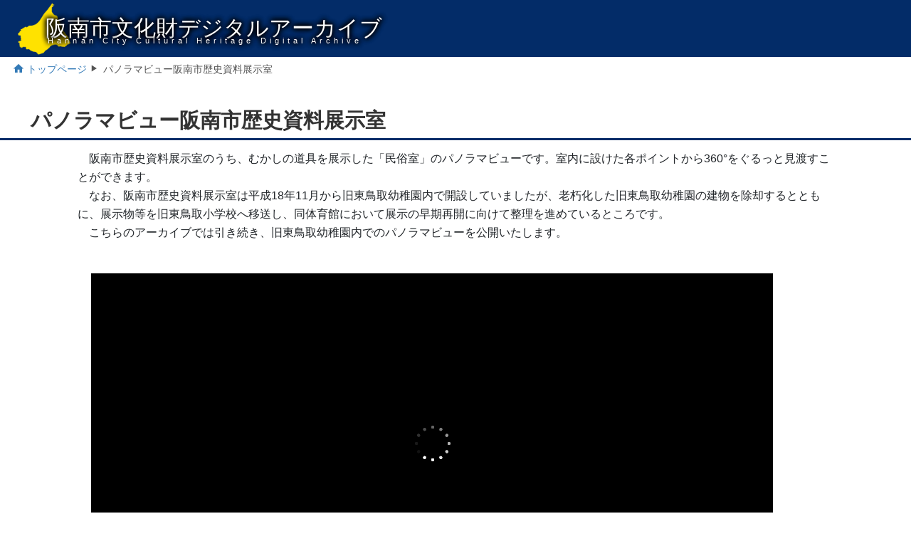

--- FILE ---
content_type: text/html; charset=utf-8
request_url: https://adeac.jp/hannan-city/top/topg/rekishi/index.html
body_size: 3510
content:
<!DOCTYPE html>
<html lang="ja">
<head>
  <meta charset="UTF-8">
  
  <title>阪南市　パノラマビュー阪南市歴史資料展示室</title>
  <meta name="viewport" content="width=device-width, initial-scale=1">
    <meta http-equiv="Content-Type" content="text/html; charset=UTF-8">
    <meta http-equiv="content-language" content="ja">
    <meta name="robots" content="noindex,nofollow">
    <meta http-equiv="Pragma" content="no-cache">
    <meta http-equiv="Cache-Control" content="no-cache, no-store">
    <meta http-equiv="Expires" content="0">
    <link rel="icon" href="../../images/favicon.ico">
    <script src="../js/jquery.min.js" type="text/javascript"></script>
    <link href="../css/bootstrap.min.css" rel="stylesheet">
    <link href="../../css/SystemEtc/assets/css/adeac-topg-base.css" rel="stylesheet">
    <link href="../css/nav.css" rel="stylesheet">
    <link href="../css/hannan_common.css" rel="stylesheet">
    <link href="../css/rekishi.css" rel="stylesheet">
</head>

<body>
  <div id="hdr/"></div>
<!-- <div class="kikantop">
    <a href="/hannan-city" target="_self">
      阪南市／阪南市文化財デジタルアーカイブ
    </a>
  </div>--> 
    <!--－－－－↓内容編集領域↓－－－－－－－－－－－－-->
    <div class="nav_area">
      <p>阪南市文化財デジタルアーカイブ</p>
      <p class="en">Hannan City Cultural Heritage Digital Archive</p>
    </div><!--nav_area end-->
    <div class="breadcrumbarea">
      <ul id="breadcrumb">
        <li class="home"><a href="../../index.html" target="_top">トップページ</a></li>
        <li>パノラマビュー阪南市歴史資料展示室</li>
      </ul>
    </div><!--breadcrumbarea end-->

    <div class="main_area">
      <div class="sec_title_area">
        <h4>パノラマビュー阪南市歴史資料展示室</h4>
      </div><!--sec_title_area end-->
      <p class="intro">
      阪南市歴史資料展示室のうち、むかしの道具を展示した「民俗室」のパノラマビューです。室内に設けた各ポイントから360°をぐるっと見渡すことができます。<br>
      　なお、阪南市歴史資料展示室は平成18年11月から旧東鳥取幼稚園内で開設していましたが、老朽化した旧東鳥取幼稚園の建物を除却するとともに、展示物等を旧東鳥取小学校へ移送し、同体育館において展示の早期再開に向けて整理を進めているところです。<br>
      　こちらのアーカイブでは引き続き、旧東鳥取幼稚園内でのパノラマビューを公開いたします。
      </p><!--intro end-->
  <!-- Some messy repeating code, the important part is to show how custom attributes can be used for infowindow -->
      <section>
        <div class="vr">
          <ul>
            <li>
              <figure>
                <blockquote data-width="958" data-height="478" class="ricoh-theta-tour-image">
                  <a href="https://r83091963.theta360.biz/t/a0e8c6a6-5371-11ed-8474-06d61ac6b8d1-1" target="_blank">
                    <img src="./images/siryositsu.png">
                  </a>
                </blockquote>
                <script async="" src="https://r83091963.theta360.biz/t_widgets.js" charset="utf-8"></script>
                <figcaption>パノラマビュー阪南市歴史資料展示室</figcaption>
              </figure>
            </li>
          </ul>
        </div><!--vr end-->
      </section>
    </div><!--main_area end-->

</body>

</html>
 


--- FILE ---
content_type: text/html; charset=utf-8
request_url: https://r83091963.theta360.biz/t/a0e8c6a6-5371-11ed-8474-06d61ac6b8d1-1?&view=embed
body_size: 6663
content:
<!DOCTYPE html>
<html class=" embed" data-enhance=&quot;false&quot;>
<head>
<base target="_blank">
<!-- Google Tag Manager -->
<script>(function(w,d,s,l,i){w[l]=w[l]||[];w[l].push({'gtm.start':
new Date().getTime(),event:'gtm.js'});var f=d.getElementsByTagName(s)[0],
j=d.createElement(s),dl=l!='dataLayer'?'&l='+l:'';j.async=true;j.src=
'https://www.googletagmanager.com/gtm.js?id='+i+dl;f.parentNode.insertBefore(j,f);
})(window,document,'script','dataLayer','GTM-TLSG89N');</script>
<!-- End Google Tag Manager -->
<link rel="icon" type="image/x-icon" href="/assets/favicon-d6391fd8954dd54b294441dfe23d9e8664a23978cb3b031c9a64f64022ea7192.ico" />

    <meta property="og:title" content="阪南市歴史資料展示室２" />
    <meta property="og:type" content="article" />
    <meta property="og:url" content="https://r83091963.theta360.biz/t/a0e8c6a6-5371-11ed-8474-06d61ac6b8d1-1?&amp;view=embed" />
    <meta property="og:image" content="https://theta-biz-public-lite.s3.amazonaws.com/b203615a-536f-11ed-8e09-0a45e0bc344d-1/front_thumbnail" />
    <meta property="og:site_name" content="THETA 360.biz" />
    <meta property="og:description" content="ぐるぐる動かせる360度パノラマ画像 powered by THETA 360.biz" />
    <meta name="viewport" content="width=device-width, initial-scale=1.0, minimum-scale=1.0, maximum-scale=1.0" />
    <meta name="apple-mobile-web-app-capable" content="yes" />
    <meta name="apple-mobile-web-app-status-bar-style" content="black" />
    <meta http-equiv="Content-Type" content="text/html;charset=utf-8" />
    <meta http-equiv="x-ua-compatible" content="IE=edge" />
    <style>
        @-ms-viewport {
            width: device-width;
        }

        @media only screen and (min-device-width:800px) {
            html {
                overflow: hidden;
            }
        }

        html {
            height: 100%;
        }

        body {
            height: 100%;
            overflow: hidden;
            margin: 0;
            padding: 0;
            font-family: Arial, Helvetica, sans-serif;
            font-size: 16px;
            color: #FFFFFF;
            background-color: #000000;
            min-width: auto !important;
            min-width: initial !important;
        }
    </style>

    <link rel="stylesheet" href="/assets/hydrangea/application-bedb0cb3793f69f664d82806925cc63c6581ce81bf4090ac21ee2ea1c4db87ce.css" />
      <link rel="stylesheet" href="/assets/base-834b005401f90d66df924809bc2265f0514d74feaa6ff929993f736bfbf39ebf.css" />
      <link rel="stylesheet" href="//fonts.googleapis.com/css?family=Open+Sans:400,300,600" media="all" />
      <link rel="stylesheet" href="/assets/application-b2defc1d996cbf103646d78386368e667a26e43bd99fb1fa506cb4e3d226266e.css" media="all" />
</head>
<body>
<!-- Google Tag Manager (noscript) -->
<noscript><iframe src="https://www.googletagmanager.com/ns.html?id=GTM-TLSG89N"
height="0" width="0" style="display:none;visibility:hidden"></iframe></noscript>
<!-- End Google Tag Manager (noscript) -->

        <script src="/assets/tour-26f4ef45fc55d054b99c59685070fa4c9ec7a58c152ab5f0767d5ef7c11ec011.js"></script>
        <script src="https://cdn.jsdelivr.net/npm/url-polyfill@1.1.12/url-polyfill.min.js"></script>

            <div id="loading_layer" style="background-color: rgba(0,0,0,1);
         width:100%; height:100%;
         position: absolute;
         z-index: 5000;
         background-image: url(/assets/in_progress_animation-b41a9500745611618e79fd2c9189270f46f955ac1d7ba65f6bae39887b736088.gif);
         background-repeat: no-repeat;
         background-position: center;
         top: 50%;
         left: 50%;
         transform: translate(-50%, -50%);
         -ms-transform: translate(-50%, -50%);
         -webkit-transform: translate(-50%, -50%);
">
            </div>
            <script src="/assets/view_common-b8f1bfbd281ca391786138c25b426db1a027acb2c88f00db060e7114f7a39986.js"></script>
                <div id="pano" style="width:100%;height:100%;">
                    <noscript><table style="width:100%;height:100%;"><tr style="vertical-align:middle;"><td><div style="text-align:center;">ERROR:<br/><br/>Javascript not activated<br/><br/></div></td></tr></table></noscript>
                    <script>
                        var tour_id = "12SnKh";
                        var spheres = ["1FSHh6", "1FSHgh", "1FSJaQ", "1FSHnk", "1FSHhZ", "1FSHo8", "1FSHnB", "1FSHml", "1FSHha", "1FSHpe", "1FSHlx", "1FSHiF", "1FSJZG", "1FSHhf", "1FSHkD", "1FSHre"]
                        var contract_plan = JSON.parse('{"contract_type":"4","allow_banner":"1","url_limit":"200","locked_at":null}');
                        var unsupport_title = "360 degree panorama image cannot be displayed.";
                        var unsupport_description = "Confirm that the OS and the browser are the latest.";
                        var settings = JSON.parse('{"tourid":952548327,"companysubdomain":"r83091963","tourspherepv":true,"nontripoduri":"","customfov":85.0,"customfovmin":35.0,"customfovmax":120.0,"customdistortion":0.0,"customprojectionname":"straight","click2play":false,"customautorotate":true,"slideshow":false,"vr":true,"vrcursor":true,"custom_mobilevr_profile_fov":82.0,"custom_mobilevr_profile_lensdistance":60.0,"custom_mobilevr_profile_screendistance":42.0,"custom_mobilevr_profile_traydistance":0.0,"custom_mobilevr_profile_k1":0.0,"custom_mobilevr_profile_k2":0.0,"viewembed":true,"startvr":false,"newlyopened":false}');
                        settings.maxtexturesize = getWebGL_MAX_TEXTURE_SIZE();
                        settings.statics_url = "https://theta-biz-statics.s3-ap-northeast-1.amazonaws.com/"
                          embedpano({
                              xml: "a0e8c6a6-5371-11ed-8474-06d61ac6b8d1-1/player.xml",
                              target: "pano",
                              html5: "only+webgl",
                              vars: settings,
                              initvars: {
                                  locale: 'en',
                                  contract_type: contract_plan.contract_type,
                                  show_banner: contract_plan.allow_banner == 1,
                                  logoflg: 'true',
                                  snsshareflg: 'true'
                              },
                              onerror: onerror,
                              focus: false,
                              webxr: false
                          });
                    </script>
                </div>

                        <input type="hidden" name="toursphere" id="tourspherePv" value="" />


</body>
</html>


--- FILE ---
content_type: text/css
request_url: https://adeac.jp/hannan-city/top/css/SystemEtc/assets/css/adeac-topg-base.css
body_size: 762
content:
html {
  position: relative;
  min-height: 100%;
}
body {
  /* Margin bottom by footer height */
  margin-bottom: 60px;
  font-family:"lucida grande", tahoma, verdana, arial, "Hiragino Kaku Gothic Pro","Osaka",Meiryo,"メイリオ","ＭＳ ゴシック",sans-serif;
  font-size:medium;
}

a{
  color:#337ab7;
  text-decoration:none
}
a:focus,a:hover{
  color:#23527c;text-decoration:underline
}
a:focus{
  outline:thin dotted;outline:5px auto -webkit-focus-ring-color;outline-offset:-2px
}

.kikantop {
  margin-top: 1em;
  margin-left: 15px;
  font-size:20px;
  text-align:left;
}

#pagetop {
  display: block;
  width: 42px;
  height:42px;
  position: fixed;
  right: 40px;
  bottom: 20px;
  z-index: 5500;
  background: rgba(0,0,0,.5);
}

#pagetop span {
  top: 14px;
  left: 11px;
  position: fixed;
  content:"";
  display: block;
  width:18px;
  height:18px;
  border-top:2px solid #fff;
  border-right:2px solid #fff;
  -webkit-transform: rotate(315deg);
  transform: rotate(315deg);
  position: absolute;
}

--- FILE ---
content_type: text/css
request_url: https://adeac.jp/hannan-city/top/topg/css/nav.css
body_size: 3226
content:
* {
  box-sizing: border-box;
}

*:hover {
  text-decoration: none !important;
}

.nav_area {
  /*position: relative;*/
  /*display: flex;
  justify-content: flex-start;*/
  background: #032C68;
  background-image: url(../image/hannan-city-y2.png);
  background-repeat:  no-repeat;  
    background-position:1.5% center;
    background-size:contain; 
  /*padding:1.5%;*/
  padding:1.3% 1.0%;
  padding-left:5%;
  gap:0;
  margin:0;
}

  .nav_area p {
   /*font-size: calc(24px + ((1vw - 2.8px) * 1.1));*/
   /*font-size: max(calc((100% + 0.10vw) * 1.02), 18px);
   font-size: min(calc(22px + ((1vw - 2.5px) * 1.1)));*/
   font-size: max(calc((100% + 0.1vw) * 1.02), 16px);
   font-size: min(calc(19px + ((1vw - 2.0px) * 1.1)));
  font-family: "Helvetica Neue",Arial, "Hiragino Kaku Gothic ProN","Hiragino Sans",Meiryo,sans-serif;
  color: #fff;
  text-shadow:    #000 1px 1px 7px, #000 -1px 1px 7px,
    #000 1px -1px 7px, #000 -1px -1px 7px;
  text-align: left;
  line-height:1.0;
  margin-top:0.7%;
  margin-bottom:0;
 /* animation-name: fadeIn;
  animation-duration: 2s;
  animation-timing-function: ease-in-out;*/
 }
 
/* @keyframes fadeIn {
 0% {
  opacity: 0;
  }
 100% {
  opacity: 1;
  }
 }*/

  .nav_area p.en{
    font-size:70%;
    /*font-weight: lighter;*/
    font-weight:300;
    letter-spacing:0.45em;
    margin-top:-3px;
    margin-left:0.3em;
    padding-bottom:0;
    margin-bottom:0;
  }

 
@media screen and (max-width: 768px) {
  .nav_area {
    padding:2.8% 1.5% 1.5%;
    padding-left:5%;
  }
 /* .nav_area p {
    font-size:140%;
  }*/
  .nav_area p.en{
    font-size:75%;
    font-weight:300;
    letter-spacing:0.2em;
    padding:.5%;
    padding-bottom:0;
    margin-bottom:.1%;
  }
 }

/*=== パンくずリスト ===*/
.breadcrumbarea {
  /*  display: flex;*/
    margin-top:0%;
    padding:0 1.5%;
    width: 100%;
   /* background: #f6f7f8;*/
    font-size:0.9em;
    color:#555;
  }
  
  ul#breadcrumb {
      margin-bottom : 0;
      margin-left : 0;
      padding-left : 0;
  }
  ul#breadcrumb li {
    display : inline;
    list-style : none;
    margin-right:0.2em;}
  
  ul#breadcrumb li:after {
  /* △を表示*/
    content : "\025b6";
    font-size : 75%;
    padding-left : 0.5em;
    vertical-align : middle;
    vertical-align : 10%;}
  /*	vertical-align : 15%;}*/
  
  ul#breadcrumb li:last-child:after {
      content : '';
  }
  ul#breadcrumb li.home a:before {
      display : inline-block;
      width : 1em;
      height : 1em;
      margin-right : 0.3em;
      margin-bottom : -0.1em;
      /*家アイコン*/
      content : "";
      background : transparent url(../image/ico_breadcrumb_home.gif) no-repeat ;
      background-size : contain;
  }
  ul#breadcrumb li.home a:hover:before {
      /*家アイコン*/
      background : transparent url(../image/ico_breadcrumb_home_on.gif) no-repeat;
      background-size : contain;
  }
  
  @media(min-width:736px){
    #breadcrumb{
  /*		padding:1.5em 2.0em;}*/
      padding:0.5em 2.0em;}
    ul#breadcrumb li{
      margin:0 0.2em 0 0;
  /*		margin:0 1.0em 0 0;*/
      padding-left:0;
      padding-right:0;}}
  
  
  @media(max-width:735px){
    .breadcrumbarea {
    margin-top: 0%;
    padding: 0 3%;
/*    width: 90%;*/}
    #breadcrumb{
  		padding:0.5em 0;
  /*		width:80%;*/}
    ul#breadcrumb li{
      width:100%;
      padding-right: 1%;
      font-size:0.9em;}}

--- FILE ---
content_type: text/css
request_url: https://adeac.jp/hannan-city/top/topg/css/hannan_common.css
body_size: 1960
content:

.sans-serif {
  font-family:"游明朝体", "YuMincho", "游明朝", "Yu Mincho", "ヒラギノ明朝 ProN W3", "Hiragino Mincho ProN W3", HiraMinProN-W3, "ヒラギノ明朝 ProN", "Hiragino Mincho ProN", "ヒラギノ明朝 Pro", "Hiragino Mincho Pro", "HGS明朝E", "ＭＳ Ｐ明朝", "MS PMincho", serif;
}

.main_area {
  width: 100%;
  max-width: 1280px;
  margin: 0 auto;
  box-sizing: border-box;
}

/*.main_area h4 {
  font-size: 180%;
  font-weight: bold;
  color: #333;
  text-align: left;
  border-bottom: solid 1px #333;
  margin-top:1em;
  padding-left:1.5em;
  padding-right:1.5em;
}*/

.sec_title_area {
  width:100%;
  display:flex;
  align-items:flex-end;
  flex-wrap: nowrap;
  margin:0;
  margin-top:0.5em;
  border-bottom:solid 3px #032C68;
}

.sec_title_area h4 {
  font-size: 180%;
  font-weight: bold;
  color: #333;
/*  color: #032C68;*/
  text-align: left;
  margin-top:1em;
  padding-left:1.5em;
  padding-right:1.5em;
  align-items: bottom;
}

@media screen and (max-width: 767px) {
  .sec_title_area h4 {
    font-size: 150%;
    text-align: left;
    margin-top:0.5em;
    padding-left:0.5em;
    padding-right:0.5em;
    align-items: bottom;
  }
 }

.sec_title_area_item , .symbol {
  width:25%;
}

img.hannan {
  width:100%;
  object-fit: cover;
}

ul.comment {
  list-style: inside;
  list-style-type: disc;
  font-size: 0.9em;
  line-height: 1.2;
  width: 80%;
  margin: 0 auto 0.5em auto;
/*  margin-top:1em;
  margin-left:5em;*/
  padding-left:0em;
}

ul.comment li {
  margin-bottom:0.5em;
  padding-left:0;
  color:#666;
}

.intro {
  width: 85%;
  padding: 1%;
  margin: 0 auto 0.5em auto;
  font-size: 1em;
  text-indent: 1em;
  line-height: 1.65em;
}

@media screen and (max-width: 767px) { 
  .intro {
  width: 95%;
  padding:0.5%;
  margin:0 auto;
}}

span.chui {
  font-size: 0.9em;
  line-height: 1.2;
  margin-left:2em;
}
section {
  padding:1.5em 0;
}

h5 {
  font-size: 125%;
  font-weight: bold;
  padding: 0.5rem 1rem 0.5rem 1.5rem;
  margin-bottom: 0.2rem;
    background-image:
        linear-gradient( #FFF200 50%,#032C68 50%);
    background-repeat: no-repeat;
    background-size: 0.5rem 100%;
}


--- FILE ---
content_type: text/css
request_url: https://adeac.jp/hannan-city/top/topg/css/rekishi.css
body_size: 2044
content:
@charset "utf-8";
ul {
  list-style: none;
  padding-left:0;
}

*:hover {
  text-decoration: none !important;
}
/*---成子家---*/
.category ul {
  display: flex;
  width: 100%;
  max-width: 1000px;
  flex-wrap: wrap;
  justify-content: center;
  /*justify-content:space-between;*/
  /*gap:.8%;*/
	margin:0 auto;
  padding:0 3%;
}

.category ul li {
  width: 45%;/*---（100/分割数、calcでもOK）---*/
  min-width: 200px;
  /*height: 140px;*/
  height:250px;
  margin-top: 1%;
  margin-right:1%;
  margin-bottom:5%;
}

/*---.category ul::after {疑似要素を入れ最終行両端になるのを回避*/
/*  min-width: 200px;
  display: block;
  content:"";
  width: 23%;
  margin-top: 1%;
  margin-right:1%;
  }---*/

.category img {
  width: 100%;
/*  height:250px;*/
  margin:0 auto;
  object-fit: cover;
  overflow: hidden;
}

@media screen and (min-width: 768px) and (max-width: 1024px) {
  .category ul{
    width:100%;
    margin:0 auto;
  }
  .category ul li {
    width: 45%;
    height: 250px;
    margin: .5%;
  }

/*  .category ul::after {
    display: block;
    content:"";
    width: 31%;
    margin: .5%;
    }*/
}

.vr {
  width:80%;
  margin:0 auto;
}

@media screen and (max-width: 767px) {
  .category ul{
    width:100%;
    margin:0 auto;
  }

  .category ul li {
    width: 90%;
    height: 250px;
    margin: 2% auto;
    margin-top: 0%;
    margin-bottom:8%;
  }

  .category img {
    height: 250px;
    width:100%;
    object-fit: cover;
  }
}

.category figure {
 /* position: relative;*/
  overflow: hidden;
  width: 100%;
}

/*---figcaption----*/
.category figcaption {
	width: 80%;
	font-weight : bold;
	color : #333;
	text-align:center;
	font-size:1.1em;
	margin: auto;
	}
 

  
  .category figure:hover{
	filter: brightness(120%);
	z-index: 2;
	}

	/*キャプション文字リンクカラーの設定*/
	.category figcaption:link { color: #333 !important; 
	text-decoration: none !important;}
	.category figcaption:visited { color: #333 !important;
	 text-decoration: none !important;}
   .category figcaption:hover { color: #00bfff !important;
	 text-decoration: none !important;}
   .category figcaption:active { color: #ff00ff !important; 
	 text-decoration: none !important;}




--- FILE ---
content_type: application/javascript; charset=utf-8
request_url: https://r83091963.theta360.biz/t_widgets.js
body_size: 16661
content:
var RicohThetaBizWidget = {
　　
　　/** ビューのデフォルトサイズ定義 */
  SPHERE_DEFAULT_WIDTH : 500,
  SPHERE_DEFAULT_HEIGHT : 375,
  TOUR_DEFAULT_WIDTH : 500,
  TOUR_DEFAULT_HEIGHT : 375,
  SMALL_EMBED_SIZE : 200,
  EMBED_MAX : 2,

  _sameHost : function (url) {
    if (url.match(/^https?:\/\/r83091963.theta360.biz/)) {return true;}
  },

  getElementsByClassName : function (targetClass) {
    if (typeof document.getElementsByClassName == "function") {
      return document.getElementsByClassName(targetClass);
    }
    var foundElements = new Array();
    if (document.all){
        var allElements = document.all;
    }
    else {
       var allElements = document.getElementsByTagName("*");
    }
    for (var i=0,j=0;i<allElements.length;i++) {
        if (allElements[i].className == targetClass) {
            foundElements[j] = allElements[i];
            j++;
        }
    }
    return foundElements;
  },
  querySelectorAll : function (targetSelector){
	if (typeof document.querySelectorAll == "function"){
		return document.querySelectorAll(targetSelector);
	}
	var foundElements = new Array();
	if (document.all){
		var allElements = document.all;
	}
	else {
		var allElements = document.getElementsByTagName("*");
	}
	var targetSelectors = targetSelector.split(',');

	for (var i=0,j=0;i<allElements.length;i++) {
		if (targetSelectors.indexOf("."+allElements[i].className)){
			foundElements[j] = allElements[i];
	        j++;
		}
	}
	return foundElements;


  },

  parseUnit : function (target) {
    if (!target || target == '') { return 'px'; }
    switch (target.replace(/([\d.]+)(px|pt|em|%)/,'$2')) {
      case '%': return '%'; break;
      case 'pt': return 'pt'; break;
      case 'em': return 'em'; break;
      default : return 'px'; break;
    }
  },

  getTargetUrl : function (target) {
    var target_anchors = target.getElementsByTagName('a');
    var target_len = target_anchors.length;
    var target_uri = '';
    for (var i=0; i<target_len; i++) {
      target_uri = target_anchors[i].getAttribute('href');
      if (this._sameHost(target_uri)) {break;}
    }
    return (i==target_len) ? null : target_uri;
  },

  createReplaceCode : function(class_name, target_uri, target_blockquote_child_html, target_width_with_unit, target_height_with_unit, data_mode){

	// 埋め込みコードの幅・高さが%で設定されているかどうかを判断
	var is_target_width_percent = RicohThetaBizWidget.isPercentUnit(target_width_with_unit);
	var is_target_height_percent = RicohThetaBizWidget.isPercentUnit(target_height_with_unit);

	var embed_size_style = RicohThetaBizWidget.createEmbedSizeStyle(target_width_with_unit,target_height_with_unit);
	var iframe_style = RicohThetaBizWidget.createIframeStyle(target_width_with_unit,target_height_with_unit);

    // click2playの指定があるかどうか
	var click2play = null;
	if(data_mode != null){
		if(data_mode=="click2play"){
			click2play = true;
		}
	}

    // uri　をurlとパラメータに分けて配列で取得(uriにあるパラメータは基本的にそのまま)
    params = RicohThetaBizWidget.getUrlParams(target_uri);
    // target_uri をパラメータを除いたuriに再設定し、配列からは削除
    target_uri = params.default_uri;
    delete params['default_uri'];
    // パラメータにClickToPlayの設定があれば、そちらを優先する
    if('click2play' in params){
      if('true' == params.click2play){
        click2play = true;
      }else if('false' == params.click2play){
        click2play = false;
      }else {
        // パラメータの設定が不正な場合、何もしない
      }
    }
    // uri に含まれていない項目を配列に追加
    params.view = "embed";
    if(click2play != null){params.click2play = click2play;}

    // 配列をuriに変換
    params = RicohThetaBizWidget.createParams(params);

    var target_embed_html =
      '<div class="' + class_name + '" style="' + embed_size_style + '">' +
      '<span style="display: none">' + target_blockquote_child_html + '</span>' +
      '<iframe allow="clipboard-write; web-share" allowFullscreen class="ricoh-theta-iframe" src="' + target_uri + '?' + params +'" style="' + iframe_style + '" frameborder="0" scrolling="no"></iframe>' +
      '</div>';

    return target_embed_html;
  },

  createClick2PlayCode : function(class_name, target_uri, target_blockquote_child_html, target_width_with_unit, target_height_with_unit, data_mode, is_small_embed){

	// 埋め込みコードの幅・高さが%で設定されているかどうかを判断
	var is_target_width_percent = RicohThetaBizWidget.isPercentUnit(target_width_with_unit);
	var is_target_height_percent = RicohThetaBizWidget.isPercentUnit(target_height_with_unit);

	var embed_size_style = RicohThetaBizWidget.createEmbedSizeStyle(target_width_with_unit,target_height_with_unit);
	var iframe_style = RicohThetaBizWidget.createIframeStyle(target_width_with_unit,target_height_with_unit);
    var cancel_img_style = 'max-width:none; border:none; background: transparent; box-shadow:none; -webkit-box-shadow:none; -moz-box-shadow:none;display:inline;';
    var cancel_style = 'line-height:normal; padding:0; margin:0;';

	// click2playの指定があるかどうか
	var click2play = null;
	if(data_mode != null){
		if(data_mode=="click2play"){
			click2play = true;
		}
	}

    // uri　をurlとパラメータに分けて配列で取得(uriにあるパラメータは基本的にそのまま)
    params = RicohThetaBizWidget.getUrlParams(target_uri);
    // target_uri をパラメータを除いたuriに再設定し、配列からは削除
    target_uri = params.default_uri;
    delete params['default_uri'];
    // パラメータにClickToPlayの設定があれば、そちらを優先する
    if('click2play' in params){
      if('true' == params.click2play){
        click2play = true;
      }else if('false' == params.click2play){
        click2play = false;
      }else {
        // パラメータの設定が不正な場合、何もしない
      }
    }

    // uri に含まれていない項目を配列に追加
    params.view = "embed";
    if(click2play != null){params.click2play = click2play;}

    // 配列をuriに変換
    params = RicohThetaBizWidget.createParams(params);

    var click2play_src = "https://r83091963.theta360.biz/assets/click2play-f3055547cb3da5add6cb4148a3e99ba3f8b58e3b0a69b84ad1f18147138553c6.png";

    if(is_small_embed){
    	click2play_src = "https://r83091963.theta360.biz/assets/click2play_small-d6cfa0c5f9fc9b26edc606e99e193c0e49a5a05ce521ad9bccd6922004d5fdc5.png";
    }

    var target_embed_html =
	  '<div class="' + class_name + ' ricoh-theta-click2play ricoh-theta-click2play-wait" style="position:relative;overflow:hidden;' + embed_size_style + '" onclick="RicohThetaBizWidget.onClickBizC2PArea(this);" >' +
	  '<span style="display: none">' + target_blockquote_child_html + '</span>' +
      '<img src="' +target_uri + '/equirectangular?' + params+ '" style="position:absolute; width:100%; height:100%;" >' +
	  '<div style="background-color:rgba(0,0,0,0.5);position:relative;display:table-cell;vertical-align:middle; text-align:center; width:' + target_width_with_unit + '; height:' + target_height_with_unit + '; " >' +
	  '<img src="'+ click2play_src + '" style="vertical-align:middle;" >' +
	  '</div>' +
	  '</div>';

	return target_embed_html;

  },
  getTargetSizeWithUnit : function(class_name, data_width, data_height){

	// 幅・高さの指定がなければデフォルト値を採用
	var default_width;
	var default_height;
	if (class_name == "ricoh-theta-tour-image"){
		default_width = RicohThetaBizWidget.TOUR_DEFAULT_WIDTH;
		default_height = RicohThetaBizWidget.TOUR_DEFAULT_HEIGHT;
	}else{
		default_width = RicohThetaBizWidget.SPHERE_DEFAULT_WIDTH;
		default_height = RicohThetaBizWidget.SPHERE_DEFAULT_HEIGHT;
	}
    var target_width = parseFloat(data_width) || default_width;
    var target_width_with_unit = target_width + RicohThetaBizWidget.parseUnit(data_width);
    var target_height = parseFloat(data_height) || default_height;
    var target_height_with_unit = target_height + RicohThetaBizWidget.parseUnit(data_height);

	return { width: target_width_with_unit,
		height: target_height_with_unit };

  },

  isPercentUnit : function(value){
	  return RicohThetaBizWidget.parseUnit(value)=='%' ? true : false;
  },

  createEmbedSizeStyle : function(target_width_with_unit, target_height_with_unit){

	return 'width:' + target_width_with_unit+';height:' + target_height_with_unit+'; max-width: 100%;';

  },

  createIframeStyle : function(target_width_with_unit, target_height_with_unit){

	// 埋め込みコードの幅・高さが%で設定されているかどうかを判断
	var is_target_width_percent = RicohThetaBizWidget.isPercentUnit(target_width_with_unit);
	var is_target_height_percent = RicohThetaBizWidget.isPercentUnit(target_height_with_unit);

    return 'width:' + (is_target_width_percent ? '100%' : target_width_with_unit) +';height:' + (is_target_height_percent ? '100%' : target_height_with_unit) +'; max-width: 100%;';

  },

  createParams : function (params_obj) {
  	var params = "";

  	for(var param in params_obj){
  		if(params_obj[param] !=null){
  			params += "&" + param + "=" + params_obj[param];
  		}
  	}
  	return params;
  },

  /**
	 * 埋め込みコードの整合性を確認するメソッド.
	 * 埋め込みコードに含まれるクラス名とview_uriを元に、画像の埋め込みコードまたは動画の埋め込みコードとして正しい構成になっているか確認し、
	 * 正しければtrue, 間違っていればfalseを返す.
	 */
  validateEmbedCodeIntegrity : function(class_name,view_uri){

	  var match_result = view_uri.match(/r83091963.theta360.biz\/(.*)\//);

	  if(match_result!=null){

	    var resource_path = match_result[1];

	    if(class_name == "ricoh-theta-spherical-image" && (resource_path == "s" || resource_path == "s/preview")){
		  return true;
	    }else if(class_name == "ricoh-theta-spherical-movie" && resource_path == "m"){
		  return true;
	    }else if(class_name == "ricoh-theta-tour-image" && (resource_path == "t" || resource_path == "t/preview")){
		  return true;
	    }else{
	      return false;
	    }
	  }

	  return false;

  },

  onClickBizC2PArea : function(obj){

	  var removeWaitTarget = function() {
	      var blockquotes = RicohThetaBizWidget.getElementsByClassName('ricoh-theta-click2play');
	      var blockquotes_length = blockquotes.length;
	      for (var i=0; i<blockquotes_length; i++) {
	        var target = blockquotes[i];
	        if (!target) {continue;}
	        if (target.getElementsByTagName('iframe').length > 0) {
	          var target_wait_html = target.getElementsByTagName('span')[0].innerHTML;
	          target.outerHTML = target_wait_html;
	        }
	      }
	    };
	    var embed_size_style = 'width:' + obj.style.width +';height:' + obj.style.height + '; max-width: 100%;';
	    var target_uri = RicohThetaBizWidget.getTargetUrl(obj);
	    if (target_uri === null) {return;}
	    var is_target_width_percent = RicohThetaBizWidget.parseUnit(obj.style.width)=='%' ? true : false;
	    var is_target_height_percent = RicohThetaBizWidget.parseUnit(obj.style.height)=='%' ? true : false;
	    var data_key = obj.getAttribute('data-key');

        // uri　をurlとパラメータに分けて配列で取得(uriにあるパラメータは基本的にそのまま)
        params = RicohThetaBizWidget.getUrlParams(target_uri);
        // target_uri をパラメータを除いたuriに再設定し、配列からは削除
        target_uri = params.default_uri;
        delete params['default_uri'];
        // clickToPlay をクリックされたときは必ずC2P解除状態にする
        params.click2play = "false";
        // 配列をuriに変換
        params = RicohThetaBizWidget.createParams(params);

	    var iframe_style = 'width:' + (is_target_width_percent ? '100%' : obj.style.width) +';height:' + (is_target_height_percent ? '100%' : obj.style.height) +'; max-width: 100%;';
	    var target_embed_html =
	      '<div class="ricoh-theta-spherical-image ricoh-theta-click2play ricoh-theta-click2play-active" style="' + embed_size_style + '">' +
	      '<span style="display: none">' + obj.outerHTML + '</span>' +
	      '<iframe allow="clipboard-write; web-share" allowFullscreen class="ricoh-theta-iframe" src="' + target_uri + '?' + params + '&view=embed&width='+encodeURI(is_target_width_percent ? '100%' : obj.style.width)+'&height='+encodeURI(is_target_height_percent ? '100%' : obj.style.height) + '" style="' + iframe_style + '" frameborder="0" scrolling="no"></iframe>' +
	      '</div>';
	    removeWaitTarget();
	    obj.outerHTML = target_embed_html;
  },

  getUrlParams : function(uri){
    var arg = new Object;
    //uriの ?以前 をdefault_uriとして保存
    //?がない場合はuriをdefault_uriとする
    if(uri.indexOf('?') == -1){
        arg.default_uri = uri;
    }else{
    	arg.default_uri = uri.substring(0 , (uri.indexOf('?')));
    }

    //uriの ?以降 を取得
    var aURL = uri.substr((uri.indexOf('?')));

    var pair= aURL.substring(1).split('&');
    for(var i=0;pair[i];i++) {
      var kv = pair[i].split('=');
      arg[kv[0]]=kv[1];
    }
    return arg;
  }

};

(function() {

  var unitSize2Pixel = function (size_with_unit, max_size, adjust_max_size) {
    if (!size_with_unit || size_with_unit == '') { return NaN; }
    var size_str_value=parseFloat(size_with_unit);
    var selected_size=0;
    switch (size_with_unit.replace(/([\d.]+)(px|pt|em|%)/,'$2')) {
      case '%': return max_size*size_str_value/100; break;
      case 'pt':
        selected_size = size_str_value*4/3;
        break;
      case 'em':
        selected_size = size_str_value*16;
        break;
      default :
        selected_size = size_str_value;
        break;
    }
    return (adjust_max_size && selected_size > max_size) ? max_size : selected_size;
  };

  /** ビュー埋め込みコード取得 */
  var blockquotes = RicohThetaBizWidget.querySelectorAll('.ricoh-theta-spherical-image, .ricoh-theta-tour-image, .ricoh-theta-spherical-movie')
  var blockquotes_length = blockquotes.length;

  var autoplay_cnt = 0;

  /** View置き換え処理 **/
  for (var i=0; i<blockquotes_length; i++) {
    var target = blockquotes[i];

    // すでに置き換え処理が完了している埋め込みコードは置き換え処理を行わない
    if (target.className.match(/ricoh-theta-click2play/)) {continue;}
    if (target.getElementsByTagName('iframe').length > 0) {
      autoplay_cnt++;
      continue;
    }
    var target_blockquote_child_html = target.innerHTML;
    var target_uri = RicohThetaBizWidget.getTargetUrl(target);
    if (target_uri === null) {continue;}
    // リソースのview_uriとclassが一致しなければ置き換えを行わない
    if (!RicohThetaBizWidget.validateEmbedCodeIntegrity(target.className, target_uri)){
    	continue;
    }
    var w = target.getAttribute('data-width') || target.getAttribute('width');
    var h = target.getAttribute('data-height') || target.getAttribute('height');
    var data_mode = target.getAttribute('data-mode');

    var target_size_with_unit = RicohThetaBizWidget.getTargetSizeWithUnit(target.className, w, h);

    // 埋め込み幅に応じてclick2playアイコンのサイズを調整
    var sphereImageAreaCSSStyleDeclaration = document.defaultView.getComputedStyle(target.parentNode,null);
    var drawableWidth=sphereImageAreaCSSStyleDeclaration.getPropertyValue('width');
    var drawableHeight=sphereImageAreaCSSStyleDeclaration.getPropertyValue('height');
    var target_width_px = unitSize2Pixel(target_size_with_unit.width, parseInt(drawableWidth), false);
    var target_height_px = unitSize2Pixel(target_size_with_unit.height, parseInt(drawableHeight), false);
    var is_small_embed = target_width_px<=RicohThetaBizWidget.SMALL_EMBED_SIZE || target_height_px<=RicohThetaBizWidget.SMALL_EMBED_SIZE;

    if (autoplay_cnt>=RicohThetaBizWidget.EMBED_MAX) {
      target.outerHTML = RicohThetaBizWidget.createClick2PlayCode(target.className,target_uri, target_blockquote_child_html, target_size_with_unit.width, target_size_with_unit.height, data_mode, is_small_embed);
    } else {
      target.outerHTML = RicohThetaBizWidget.createReplaceCode(target.className,target_uri, target_blockquote_child_html, target_size_with_unit.width, target_size_with_unit.height, data_mode);
      autoplay_cnt++;
    }
  }

})();


--- FILE ---
content_type: application/xml; charset=utf-8
request_url: https://r83091963.theta360.biz/t/a0e8c6a6-5371-11ed-8474-06d61ac6b8d1-1/player.xml
body_size: 67306
content:
<krpano version="1.18" title="阪南市歴史資料展示室２" onstart="startup();">
  <include url="https://theta-biz-statics.s3-ap-northeast-1.amazonaws.com/tour/skin/vtourskin.xml" />
  <include url="https://theta-biz-statics.s3-ap-northeast-1.amazonaws.com/tour/plugins/tooltips.xml" />
  <layer name="anno_cover" type="container" style="annotation_cover_style" />
  <layer name="map" url="https://theta-biz-public-lite.s3.amazonaws.com/18dcb2c0-a8d7-11ed-9a6d-0613720b7bf9-1/plane" keep="true" align="lefttop" scale="1" handcursor="false" scalechildren="true" maskchildren="true" onclick="closemap();">
    <layer style="mappoint_skin" name="spot00_1FSHh6" x="258.4852860020656" y="731.3795773668867" onclick="loadscene(scene00_00_1FSHh6,null,MERGE,BLEND(1));" />
    <layer style="mappoint_skin" name="spot01_1FSHgh" x="463.25244286481075" y="702.5496341746565" onclick="loadscene(scene01_00_1FSHgh,null,MERGE,BLEND(1));" />
    <layer style="mappoint_skin" name="spot02_1FSJaQ" x="640.3627329246671" y="657.083163915896" onclick="loadscene(scene02_00_1FSJaQ,null,MERGE,BLEND(1));" />
    <layer style="mappoint_skin" name="spot03_1FSHnk" x="663.4987745098039" y="538.8148540666267" onclick="loadscene(scene03_00_1FSHnk,null,MERGE,BLEND(1));" />
    <layer style="mappoint_skin" name="spot04_1FSHhZ" x="876.2438725490197" y="673.7188156512605" onclick="loadscene(scene04_00_1FSHhZ,null,MERGE,BLEND(1));" />
    <layer style="mappoint_skin" name="spot05_1FSHo8" x="878.9031862745098" y="538.8148540666267" onclick="loadscene(scene05_00_1FSHo8,null,MERGE,BLEND(1));" />
    <layer style="mappoint_skin" name="spot06_1FSHnB" x="881.5625" y="390.4204963235294" onclick="loadscene(scene06_00_1FSHnB,null,MERGE,BLEND(1));" />
    <layer style="mappoint_skin" name="spot07_1FSHml" x="884.2218137254902" y="223.13958395858342" onclick="loadscene(scene07_00_1FSHml,null,MERGE,BLEND(1));" />
    <layer style="mappoint_skin" name="spot08_1FSHha" x="690.0919117647059" y="171.87607855642258" onclick="loadscene(scene08_00_1FSHha,null,MERGE,BLEND(1));" />
    <layer style="mappoint_skin" name="spot09_1FSHpe" x="469.3688725490196" y="193.46071240996397" onclick="loadscene(scene09_00_1FSHpe,null,MERGE,BLEND(1));" />
    <layer style="mappoint_skin" name="spot10_1FSHlx" x="610.3125" y="422.7974471038415" onclick="loadscene(scene10_00_1FSHlx,null,MERGE,BLEND(1));" />
    <layer style="mappoint_skin" name="spot11_1FSHiF" x="472.02818627450984" y="398.5147340186075" onclick="loadscene(scene11_00_1FSHiF,null,MERGE,BLEND(1));" />
    <layer style="mappoint_skin" name="spot12_1FSJZG" x="462.1887133168239" y="561.3478697982489" onclick="loadscene(scene12_00_1FSJZG,null,MERGE,BLEND(1));" />
    <layer style="mappoint_skin" name="spot13_1FSHhf" x="259.28308823529414" y="438.9859224939975" onclick="loadscene(scene13_00_1FSHhf,null,MERGE,BLEND(1));" />
    <layer style="mappoint_skin" name="spot14_1FSHkD" x="259.28308823529414" y="568.4937256152461" onclick="loadscene(scene14_00_1FSHkD,null,MERGE,BLEND(1));" />
    <layer style="mappoint_skin" name="spot15_1FSHre" x="240.66789215686276" y="190.7626331782713" onclick="loadscene(scene15_00_1FSHre,null,MERGE,BLEND(1));" />
  </layer>
  <scene name="scene00_00_1FSHh6" title="入口" thumburl="https://theta-biz-public-lite.s3-ap-northeast-1.amazonaws.com/b203615a-536f-11ed-8e09-0a45e0bc344d-1/equiThumbnail?1666597491000" toursphereurl="https://r83091963.theta360.biz/ts/b203615a-536f-11ed-8e09-0a45e0bc344d-1" onstart="settelop(入口,-52);activatespot(spot00_1FSHh6,181.87951014338313);setbottomurl();">
    <preview type="CUBESTRIP" url="https://theta-biz-public-lite.s3-ap-northeast-1.amazonaws.com/b203615a-536f-11ed-8e09-0a45e0bc344d-1/equirectangular.tiles/preview.jpg?1666597491000" />
    <image type="CUBE" multires="true" tilesize="1024">
      <level tiledimagewidth="2140" tiledimageheight="2140">
        <cube url="https://theta-biz-public-lite.s3-ap-northeast-1.amazonaws.com/b203615a-536f-11ed-8e09-0a45e0bc344d-1/equirectangular.tiles/%s/l1/%v/l1_%s_%v_%h.jpg?1666597491000" />
      </level>
    </image>
    <hotspot name="bottom" style="cover_tripod_logo" />
    <hotspot name="scene00_00_1FSHh6_0" style="skin_hotspotstyle" ath="-91.88" atv="22.73" linkedscene="scene01_00_1FSHgh" loadvars="view.hlookat=284.34866964288983" />
    <hotspot name="scene00_00_1FSHh6_1" style="skin_hotspotstyle" ath="177.40" atv="24.08" linkedscene="scene14_00_1FSHkD" loadvars="view.hlookat=195.3191236056515" />
    <view hlookat="-145.75813" vlookat="5.72798" fov_m="52.0" />
  </scene>
  <scene name="scene01_00_1FSHgh" title="漁業前" thumburl="https://theta-biz-public-lite.s3-ap-northeast-1.amazonaws.com/af30bc5c-536f-11ed-ab5f-0a45e0bc344d-1/equiThumbnail?1666597486000" toursphereurl="https://r83091963.theta360.biz/ts/af30bc5c-536f-11ed-ab5f-0a45e0bc344d-1" onstart="settelop(漁業前,-78);activatespot(spot01_1FSHgh,157.63711854846179);setbottomurl();">
    <preview type="CUBESTRIP" url="https://theta-biz-public-lite.s3-ap-northeast-1.amazonaws.com/af30bc5c-536f-11ed-ab5f-0a45e0bc344d-1/equirectangular.tiles/preview.jpg?1666597486000" />
    <image type="CUBE" multires="true" tilesize="1024">
      <level tiledimagewidth="2140" tiledimageheight="2140">
        <cube url="https://theta-biz-public-lite.s3-ap-northeast-1.amazonaws.com/af30bc5c-536f-11ed-ab5f-0a45e0bc344d-1/equirectangular.tiles/%s/l1/%v/l1_%s_%v_%h.jpg?1666597486000" />
      </level>
    </image>
    <hotspot name="bottom" style="cover_tripod_logo" />
    <hotspot name="scene01_00_1FSHgh_0" style="skin_hotspotstyle" ath="90.07" atv="26.23" linkedscene="scene00_00_1FSHh6" loadvars="view.hlookat=80.10627804796849" />
    <hotspot name="scene01_00_1FSHgh_1" style="skin_hotspotstyle" ath="-166.68" atv="19.25" linkedscene="scene12_00_1FSJZG" loadvars="view.hlookat=351.13613212209304" />
    <hotspot name="scene01_00_1FSHgh_2" style="skin_hotspotstyle" ath="-93.30" atv="19.86" linkedscene="scene02_00_1FSJaQ" loadvars="view.hlookat=526.007565108458" />
    <hotspot name="scene_1FSHghanno31" style="annotation_style" disptype="modal" ath="-13.720737823120828" atv="3.9769670870915474">
      <contents>
        <image value="https://theta-biz-public-lite.s3.amazonaws.com/5358be60-c701-11ed-8cfd-060182f6995f-1/plane" />
        <comment value="" rich_text_value="[div]底引網漁船『黒舳(くろみよし)』[/div]" />
        <video value="" />
      </contents>
    </hotspot>
    <view hlookat="344.3513" vlookat="5.2612" fov_m="52.0" />
  </scene>
  <scene name="scene02_00_1FSJaQ" title="漁業" thumburl="https://theta-biz-public-lite.s3-ap-northeast-1.amazonaws.com/ef34b824-5371-11ed-b599-0a45e0bc344d-1/equiThumbnail?1666598452000" toursphereurl="https://r83091963.theta360.biz/ts/ef34b824-5371-11ed-b599-0a45e0bc344d-1" onstart="settelop(漁業,-52);activatespot(spot02_1FSJaQ,-90.40522112496751);setbottomurl();">
    <preview type="CUBESTRIP" url="https://theta-biz-public-lite.s3-ap-northeast-1.amazonaws.com/ef34b824-5371-11ed-b599-0a45e0bc344d-1/equirectangular.tiles/preview.jpg?1666598452000" />
    <image type="CUBE" multires="true" tilesize="1024">
      <level tiledimagewidth="2140" tiledimageheight="2140">
        <cube url="https://theta-biz-public-lite.s3-ap-northeast-1.amazonaws.com/ef34b824-5371-11ed-b599-0a45e0bc344d-1/equirectangular.tiles/%s/l1/%v/l1_%s_%v_%h.jpg?1666598452000" />
      </level>
    </image>
    <hotspot name="bottom" style="cover_tripod_logo" />
    <hotspot name="scene02_00_1FSJaQ_0" style="skin_hotspotstyle" ath="346.00756510845804" atv="15" linkedscene="scene01_00_1FSHgh" loadvars="view.hlookat=97.96522543502871" />
    <hotspot name="scene02_00_1FSJaQ_1" style="skin_hotspotstyle" ath="67.30" atv="30.17" linkedscene="scene03_00_1FSHnk" loadvars="view.hlookat=554.1584332884711" />
    <hotspot name="scene_1FSJaQanno12" style="annotation_style" disptype="modal" ath="-143.17209257900367" atv="51.420462350031656">
      <contents>
        <image value="https://theta-biz-public-lite.s3.amazonaws.com/c85f14f0-c86b-11ed-ba79-0613720b7bf9-1/plane" />
        <comment value="" rich_text_value="[div]①西鳥取漁港 土師質土器 マダコ壺(現代)　②箱作今池遺跡 土師質土器 蛸壺(江戸時代)[/div]" />
        <video value="" />
      </contents>
    </hotspot>
    <hotspot name="scene_1FSJaQanno13" style="annotation_style" disptype="modal" ath="156.48150031262645" atv="33.47148212828811">
      <contents>
        <image value="https://theta-biz-public-lite.s3.amazonaws.com/ae43b4e0-c86b-11ed-8cb6-0613720b7bf9-1/plane" />
        <comment value="" rich_text_value="[div]①下荘漁港 土師質土器 マダコ壺(鎌倉時代)　②向出遺跡 弥生土器 マダコ壺(弥生時代後期)[/div]" />
        <video value="" />
      </contents>
    </hotspot>
    <hotspot name="scene_1FSJaQanno14" style="annotation_style" disptype="modal" ath="-150.151394405462" atv="33.05355870480481">
      <contents>
        <image value="https://theta-biz-public-lite.s3.amazonaws.com/0f471b1a-c86c-11ed-a8ae-060182f6995f-1/plane" />
        <comment value="" rich_text_value="[div]①西鳥取漁港　土師質土器　イイダコ壺(昭和中期)　②下荘漁港　サルボウ貝製　イイダコ壺(昭和前期)　③下荘漁港　アカニシ貝製　イイダコ壺(昭和前期)　④下荘漁港　土師質土器　イイダコ壺(昭和前期)　⑤貝掛遺跡　須恵器　イイダコ壺(古墳時代後期)[br][br][/div]" />
        <video value="" />
      </contents>
    </hotspot>
    <hotspot name="scene_1FSJaQanno32" style="annotation_style" disptype="modal" ath="-78.82973580205709" atv="6.180398537929583">
      <contents>
        <image value="https://theta-biz-public-lite.s3.amazonaws.com/5a827018-c702-11ed-b188-0a7fdda087bb-1/plane" />
        <comment value="" rich_text_value="[div]①舵(かじ)　②櫓(ろ)　③櫂(かい)　④焼玉エンジン　⑤帆　⑥生簀籠(いけすかご)　⑦漁網(ぎょもう)　⑧イシゲタの錘(おもり)　⑨イシゲタ[br][br]文化財あれこれ「泉州から始まった打瀬船と石桁網漁」[br][a target=&quot;_blank&quot; style=&quot;color:blue;&quot; href=&quot;https://www.city.hannan.lg.jp/kakuka/syogai/syogai_s/bunkazai_shokai/bunkazai_arekore/1393467997028.html&quot;]https://www.city.hannan.lg.jp/kakuka/syogai/syogai_s/bunkazai_shokai/bunkazai_arekore/1393467997028.html[/a][/div]" />
        <video value="" />
      </contents>
    </hotspot>
    <hotspot name="scene_1FSJaQanno33" style="annotation_style" disptype="modal" ath="176.79051945004946" atv="-1.692671992106973">
      <contents>
        <image value="https://theta-biz-public-lite.s3.amazonaws.com/27b51056-c869-11ed-b9cb-0a8a3e894413-1/plane" />
        <comment value="" rich_text_value="[div]①鰻掻(うなぎかき)　②簎(ヤス)　③もんどり　④錨(いかり)　⑤カーバイトランプ[br][br]阪南市文化財デジタルアーカイブではこの展示品とは別に、大阪湾南岸のタコツボ漁具(市指定文化財)の高精細画像をご覧いただけます。[br][a target=&quot;_blank&quot; style=&quot;color:blue;&quot; href=&quot;https://adeac.jp/hannan-city/top/&quot;]https://adeac.jp/hannan-city/top/[/a][/div]" />
        <video value="" />
      </contents>
    </hotspot>
    <hotspot name="scene_1FSJaQanno34" style="annotation_style" disptype="modal" ath="151.56799591630394" atv="52.90185296567481">
      <contents>
        <image value="https://theta-biz-public-lite.s3.amazonaws.com/fc78fe72-c86b-11ed-8b10-0ad00fde431f-1/plane" />
        <comment value="" rich_text_value="[div]①尾崎漁港 プラスチック製 マダコ壺(現代)　②尾崎漁港 土師質土器 マダコ壺(現代)[/div]" />
        <video value="" />
      </contents>
    </hotspot>
    <view hlookat="181.66045" vlookat="7.25025" fov_m="52.0" />
  </scene>
  <scene name="scene03_00_1FSHnk" title="通路" thumburl="https://theta-biz-public-lite.s3-ap-northeast-1.amazonaws.com/d733b79a-536f-11ed-8474-06d61ac6b8d1-1/equiThumbnail?1666597554000" toursphereurl="https://r83091963.theta360.biz/ts/d733b79a-536f-11ed-8474-06d61ac6b8d1-1" onstart="settelop(,-0);activatespot(spot03_1FSHnk,-183.08982196680313);setbottomurl();">
    <preview type="CUBESTRIP" url="https://theta-biz-public-lite.s3-ap-northeast-1.amazonaws.com/d733b79a-536f-11ed-8474-06d61ac6b8d1-1/equirectangular.tiles/preview.jpg?1666597554000" />
    <image type="CUBE" multires="true" tilesize="1024">
      <level tiledimagewidth="2140" tiledimageheight="2140">
        <cube url="https://theta-biz-public-lite.s3-ap-northeast-1.amazonaws.com/d733b79a-536f-11ed-8474-06d61ac6b8d1-1/equirectangular.tiles/%s/l1/%v/l1_%s_%v_%h.jpg?1666597554000" />
      </level>
    </image>
    <hotspot name="bottom" style="cover_tripod_logo" />
    <hotspot name="scene03_00_1FSHnk_0" style="skin_hotspotstyle" ath="-0.45" atv="28.88" linkedscene="scene02_00_1FSJaQ" loadvars="view.hlookat=281.47383244663547" />
    <hotspot name="scene03_00_1FSHnk_1" style="skin_hotspotstyle" ath="169.42" atv="26.06" linkedscene="scene10_00_1FSHlx" loadvars="view.hlookat=515.9340834477689" />
    <hotspot name="scene03_00_1FSHnk_2" style="skin_hotspotstyle" ath="446.7031807214004" atv="15" linkedscene="scene12_00_1FSJZG" loadvars="view.hlookat=255.1811148085153" />
    <hotspot name="scene03_00_1FSHnk_3" style="skin_hotspotstyle" ath="-97.29" atv="26.04" linkedscene="scene05_00_1FSHo8" loadvars="view.hlookat=-259.04278588888474" />
    <view hlookat="0.0" vlookat="0.0" fov_m="52.0" />
  </scene>
  <scene name="scene04_00_1FSHhZ" title="瓦製造業" thumburl="https://theta-biz-public-lite.s3-ap-northeast-1.amazonaws.com/b84519b4-536f-11ed-930d-0a45e0bc344d-1/equiThumbnail?1666597501000" toursphereurl="https://r83091963.theta360.biz/ts/b84519b4-536f-11ed-930d-0a45e0bc344d-1" onstart="settelop(瓦製造業,-104);activatespot(spot04_1FSHhZ,-98.00985692415574);setbottomurl();">
    <preview type="CUBESTRIP" url="https://theta-biz-public-lite.s3-ap-northeast-1.amazonaws.com/b84519b4-536f-11ed-930d-0a45e0bc344d-1/equirectangular.tiles/preview.jpg?1666597501000" />
    <image type="CUBE" multires="true" tilesize="1024">
      <level tiledimagewidth="2140" tiledimageheight="2140">
        <cube url="https://theta-biz-public-lite.s3-ap-northeast-1.amazonaws.com/b84519b4-536f-11ed-930d-0a45e0bc344d-1/equirectangular.tiles/%s/l1/%v/l1_%s_%v_%h.jpg?1666597501000" />
      </level>
    </image>
    <hotspot name="bottom" style="cover_tripod_logo" />
    <hotspot name="scene04_00_1FSHhZ_0" style="skin_hotspotstyle" ath="94.77" atv="22.03" linkedscene="scene05_00_1FSHo8" loadvars="view.hlookat=12.086519133826414" />
    <hotspot name="scene_1FSHhZanno27" style="annotation_style" disptype="modal" ath="36.43973076417808" atv="18.01470149350668">
      <contents>
        <image value="https://theta-biz-public-lite.s3.amazonaws.com/fd42664e-907c-11ed-bf47-0aa8f7f5dc91-1/plane" />
        <comment value="" rich_text_value="[div]瓦製造用具[br]阪南市文化財デジタルアーカイブではこの展示品とは別に、土手家瓦製造用具(市指定文化財)の高精細画像をご覧いただけます。[br][a target=&quot;_blank&quot; style=&quot;color:blue;&quot; href=&quot;https://adeac.jp/hannan-city/top/&quot;]https://adeac.jp/hannan-city/top/[/a][/div]" />
        <video value="" />
      </contents>
    </hotspot>
    <hotspot name="scene_1FSHhZanno35" style="annotation_style" disptype="modal" ath="48.179589409954986" atv="-5.720175534910772">
      <contents>
        <image value="https://theta-biz-public-lite.s3.amazonaws.com/54096db2-c870-11ed-b148-0a8a3e894413-1/plane" />
        <comment value="" rich_text_value="[div]瓦を製造している様子 昭和52(1977)年頃[/div]" />
        <video value="" />
      </contents>
    </hotspot>
    <hotspot name="scene_1FSHhZanno36" style="annotation_style" disptype="modal" ath="26.308163029347156" atv="-8.338806762025452">
      <contents>
        <image value="https://theta-biz-public-lite.s3.amazonaws.com/bc942430-c870-11ed-800a-06e15c8163f7-1/plane" />
        <comment value="" rich_text_value="[div]泉州瓦[br]寛永15(1638)年に京都の俳諧師松江重頼(まつえしげより) が記した『毛吹草』(けふきぐさ)には、諸国の名産が記載され、その中に和泉の名産として瓦があげられています。明治7(1874)年8月の「一村限調帳」によると、瓦生産にたずさわる村々として、貝掛、波有手、中、箱作、山中新田、淡輪、深日、谷川の8ヶ村の記載があります。昭和16(1941)年にはじまった第二次世界大戦の戦局が不利になると、兵役や徴用で働き手がとられるだけでなく、燃料や輸送の統制が強化され、廃業や転業が相次ぐようになりました。[br]瓦は達磨窯(だるまがま)という窯で焼きます。[/div]" />
        <video value="" />
      </contents>
    </hotspot>
    <hotspot name="scene_1FSHhZanno37" style="annotation_style" disptype="modal" ath="-21.18454197783558" atv="-8.345084990599112">
      <contents>
        <image value="https://theta-biz-public-lite.s3.amazonaws.com/19ff0ab4-c893-11ed-9ea3-0a7fdda087bb-1/plane" />
        <comment value="" rich_text_value="[div]瓦の名称[/div]" />
        <video value="" />
      </contents>
    </hotspot>
    <hotspot name="scene_1FSHhZanno38" style="annotation_style" disptype="modal" ath="-6.7538697249622714" atv="19.815926485193984">
      <contents>
        <image value="https://theta-biz-public-lite.s3.amazonaws.com/6f14a4be-c875-11ed-a715-060182f6995f-1/plane" />
        <comment value="" rich_text_value="[div]①マルガワラノキリガタ(台座部分は石臼を転用)　②瓦型(石膏(せっこう))　③鬼瓦[/div]" />
        <video value="" />
      </contents>
    </hotspot>
    <hotspot name="scene_1FSHhZanno39" style="annotation_style" disptype="modal" ath="-70.67947276021852" atv="4.8846289007687735">
      <contents>
        <image value="https://theta-biz-public-lite.s3.amazonaws.com/92b39ccc-c875-11ed-b148-0a8a3e894413-1/plane" />
        <comment value="" rich_text_value="[div]①下出大願寺 鬼瓦　②本願寺尾崎別院 獅子口　③本願寺尾崎別院 留蓋(とめぶた)　④本願寺尾崎別院 留蓋(とめぶた)　⑤本願寺尾崎別院 軒丸(のきまる)瓦　⑥本願寺尾崎別院 軒平(のきひら)瓦[/div]" />
        <video value="" />
      </contents>
    </hotspot>
    <hotspot name="scene_1FSHhZanno40" style="annotation_style" disptype="modal" ath="-168.60717911244092" atv="10.653070979835576">
      <contents>
        <image value="" />
        <comment value="" rich_text_value="[div]本願寺尾崎別院 獅子口[br]軒端の雨仕舞と装飾のために使う鬼瓦の一で、五角形の箱型の上に「経の巻」と呼ばれる3本ないし5本の丸瓦をのせた瓦をいいます。また、胴部には綾筋（あやすじ）と呼ばれる「へ」の字型の平行線がついているのが特徴です。瓦製のものは室町時代から始まり、安土桃山時代から足が発達し始め、江戸時代になると、形も大きく巨大化するようになります。展示のものは11ピースに分割されます。[br]本願寺尾崎別院は『和泉名所図会』巻之四には本願寺尾崎別院が掲載されています。[br][a target=&quot;_blank&quot; style=&quot;color:blue;&quot; href=&quot;https://dl.ndl.go.jp/pid/2563480/1/32&quot;]https://dl.ndl.go.jp/pid/2563480/1/32[/a][/div]" />
        <video value="" />
      </contents>
    </hotspot>
    <hotspot name="scene_1FSHhZanno41" style="annotation_style" disptype="modal" ath="156.91437843937337" atv="33.83041683817088">
      <contents>
        <image value="https://theta-biz-public-lite.s3.amazonaws.com/8480f586-c9d9-11ed-b1db-0613720b7bf9-1/plane" />
        <comment value="" rich_text_value="[div]この瓦には次の銘がありました。[br]「大正拾壱(1922)年拾弐拾五日製之／大阪府泉南郡樽井／瓦製造商 小川清吉／細工人 同人」(／は改行をあらわす)[/div]" />
        <video value="" />
      </contents>
    </hotspot>
    <hotspot name="scene_1FSHhZanno42" style="annotation_style" disptype="modal" ath="-133.48768709525115" atv="35.99668521419884">
      <contents>
        <image value="https://theta-biz-public-lite.s3.amazonaws.com/78a0569e-c9d9-11ed-9a13-0ad00fde431f-1/plane" />
        <comment value="" rich_text_value="[div]この瓦には次の銘がありました。[br]「大正拾壱(1922)年拾弐拾五日／大阪府泉南郡樽井／瓦製造商 小川清吉／兼細工人 製之」(／は改行をあらわす)[/div]" />
        <video value="" />
      </contents>
    </hotspot>
    <view hlookat="0.0" vlookat="0.0" fov_m="52.0" />
  </scene>
  <scene name="scene05_00_1FSHo8" title="瓦製造業前" thumburl="https://theta-biz-public-lite.s3-ap-northeast-1.amazonaws.com/da66e338-536f-11ed-b651-063b2b63adb9-1/equiThumbnail?1666597559000" toursphereurl="https://r83091963.theta360.biz/ts/da66e338-536f-11ed-b651-063b2b63adb9-1" onstart="settelop(瓦製造業前,-130);activatespot(spot05_1FSHo8,349.04278588888474);setbottomurl();">
    <preview type="CUBESTRIP" url="https://theta-biz-public-lite.s3-ap-northeast-1.amazonaws.com/da66e338-536f-11ed-b651-063b2b63adb9-1/equirectangular.tiles/preview.jpg?1666597559000" />
    <image type="CUBE" multires="true" tilesize="1024">
      <level tiledimagewidth="2140" tiledimageheight="2140">
        <cube url="https://theta-biz-public-lite.s3-ap-northeast-1.amazonaws.com/da66e338-536f-11ed-b651-063b2b63adb9-1/equirectangular.tiles/%s/l1/%v/l1_%s_%v_%h.jpg?1666597559000" />
      </level>
    </image>
    <hotspot name="bottom" style="cover_tripod_logo" />
    <hotspot name="scene05_00_1FSHo8_0" style="skin_hotspotstyle" ath="-88.34" atv="26.31" linkedscene="scene03_00_1FSHnk" loadvars="view.hlookat=453.08982196680313" />
    <hotspot name="scene05_00_1FSHo8_1" style="skin_hotspotstyle" ath="-176.77" atv="26.61" linkedscene="scene04_00_1FSHhZ" loadvars="view.hlookat=279.1391619468669" />
    <hotspot name="scene05_00_1FSHo8_2" style="skin_hotspotstyle" ath="1.75" atv="20.52" linkedscene="scene06_00_1FSHnB" loadvars="view.hlookat=-234.63978749243245" />
    <view hlookat="194.53291" vlookat="3.42082" fov_m="52.0" />
  </scene>
  <scene name="scene06_00_1FSHnB" title="石産業" thumburl="https://theta-biz-public-lite.s3-ap-northeast-1.amazonaws.com/d424404c-536f-11ed-b599-0a45e0bc344d-1/equiThumbnail?1666597548000" toursphereurl="https://r83091963.theta360.biz/ts/d424404c-536f-11ed-b599-0a45e0bc344d-1" onstart="settelop(石産業,-78);activatespot(spot06_1FSHnB,595.666451494546);setbottomurl();">
    <preview type="CUBESTRIP" url="https://theta-biz-public-lite.s3-ap-northeast-1.amazonaws.com/d424404c-536f-11ed-b599-0a45e0bc344d-1/equirectangular.tiles/preview.jpg?1666597548000" />
    <image type="CUBE" multires="true" tilesize="1024">
      <level tiledimagewidth="2140" tiledimageheight="2140">
        <cube url="https://theta-biz-public-lite.s3-ap-northeast-1.amazonaws.com/d424404c-536f-11ed-b599-0a45e0bc344d-1/equirectangular.tiles/%s/l1/%v/l1_%s_%v_%h.jpg?1666597548000" />
      </level>
    </image>
    <hotspot name="bottom" style="cover_tripod_logo" />
    <hotspot name="scene06_00_1FSHnB_0" style="skin_hotspotstyle" ath="-414.63978749243245" atv="15" linkedscene="scene05_00_1FSHo8" loadvars="view.hlookat=-168.0161218867712" />
    <hotspot name="scene06_00_1FSHnB_1" style="skin_hotspotstyle" ath="-5.93" atv="22.62" linkedscene="scene07_00_1FSHml" loadvars="view.hlookat=-0.6599239404524155" />
    <hotspot name="scene_1FSHnBanno18" style="annotation_style" disptype="modal" ath="31.147334586474415" atv="30.34649997098069">
      <contents>
        <image value="https://theta-biz-public-lite.s3.amazonaws.com/789f04e8-c884-11ed-8b10-0ad00fde431f-1/plane" />
        <comment value="" rich_text_value="[div]①石の錘(おもり)　②茶臼　③薬研(やげん)　④⑤石臼　⑥石臼(未成品)　⑦手水鉢(ちょうずばち)(未成品)[br][br]石工用具[br]阪南市文化財デジタルアーカイブではこの展示品とは別に、藪本家・來田家・重成家・黒川家の石工用具(市指定文化財)の高精細画像をご覧いただけます。また、石を加工する等の動画もご覧いただけます。[br][a target=&quot;_blank&quot; style=&quot;color:blue;&quot; href=&quot;https://adeac.jp/hannan-city/top/&quot;]https://adeac.jp/hannan-city/top/[/a][/div]" />
        <video value="" />
      </contents>
    </hotspot>
    <hotspot name="scene_1FSHnBanno43" style="annotation_style" disptype="modal" ath="-154.05937434875023" atv="-4.724529215118023">
      <contents>
        <image value="" />
        <comment value="" rich_text_value="[div]石の切り出し争論[br]現在、記録に残っているのは、正徳3(1713)年、宝暦13(1763)年に黒田・下出・新村の石工が井関山・小川山で石を切出したことに始まり、川沿い村々が洪水などを引き起こす原因になると、7ヶ村(桑畑・石田・尾崎・山中・自然田・中・男里)が石切りの差し止めを歎願(たんがん)し、認められています。[/div]" />
        <video value="" />
      </contents>
    </hotspot>
    <hotspot name="scene_1FSHnBanno44" style="annotation_style" disptype="modal" ath="-138.10504089038392" atv="-7.082292108510366">
      <contents>
        <image value="" />
        <comment value="" rich_text_value="[div]文化財あれこれ「『和泉名所図会に見る泉州石工』」[br][a target=&quot;_blank&quot; style=&quot;color:blue;&quot; href=&quot;https://www.city.hannan.lg.jp/kakuka/syogai/syogai_s/bunkazai_shokai/bunkazai_arekore/1587861372820.html&quot;]https://www.city.hannan.lg.jp/kakuka/syogai/syogai_s/bunkazai_shokai/bunkazai_arekore/1587861372820.html[/a][/div]" />
        <video value="" />
      </contents>
    </hotspot>
    <hotspot name="scene_1FSHnBanno45" style="annotation_style" disptype="modal" ath="-120.38344783144811" atv="-8.922100661088255">
      <contents>
        <image value="https://theta-biz-public-lite.s3.amazonaws.com/eb5094c0-c87f-11ed-b086-0a7fdda087bb-1/plane" />
        <comment value="" rich_text_value="[div]阪南市の石切場跡[/div]" />
        <video value="" />
      </contents>
    </hotspot>
    <hotspot name="scene_1FSHnBanno46" style="annotation_style" disptype="modal" ath="-81.91300031669857" atv="-10.939784246641523">
      <contents>
        <image value="" />
        <comment value="" rich_text_value="[div]和泉石工のはじまり[br]最古の和泉砂岩の製品は、堺市二本木山古墳、乳の丘古墳から出土した古墳時代前期～中期の石棺とされています。当時の石工の詳細については分かっていませんが、石の切り出しから運搬、細工など、すでにある程度の石工集団が存在していたと思われます。[br]和泉の石工が初めて文献に登場したのは、弘仁5(814)年に成立した『新撰姓氏録』(しんせんしょうじろく)(畿内の氏族の系譜を記した書物)で、「和泉国」の項に「石作連(いしつくりむらじ)」の記録があります。[/div]" />
        <video value="" />
      </contents>
    </hotspot>
    <hotspot name="scene_1FSHnBanno47" style="annotation_style" disptype="modal" ath="113.05915775028922" atv="-9.76994448947064">
      <contents>
        <image value="https://theta-biz-public-lite.s3.amazonaws.com/e115dfde-c883-11ed-a8c0-0613720b7bf9-1/plane" />
        <comment value="" rich_text_value="" />
        <video value="" />
      </contents>
    </hotspot>
    <hotspot name="scene_1FSHnBanno48" style="annotation_style" disptype="modal" ath="103.63002077114496" atv="22.489666780009216">
      <contents>
        <image value="https://theta-biz-public-lite.s3.amazonaws.com/0adbea0c-c884-11ed-8ba6-060182f6995f-1/plane" />
        <comment value="" rich_text_value="" />
        <video value="" />
      </contents>
    </hotspot>
    <hotspot name="scene_1FSHnBanno49" style="annotation_style" disptype="modal" ath="79.1790977710628" atv="22.955289364409662">
      <contents>
        <image value="https://theta-biz-public-lite.s3.amazonaws.com/12c7e2fc-c884-11ed-8ba6-060182f6995f-1/plane" />
        <comment value="" rich_text_value="" />
        <video value="" />
      </contents>
    </hotspot>
    <hotspot name="scene_1FSHnBanno50" style="annotation_style" disptype="modal" ath="115.01503703431851" atv="39.52044655920513">
      <contents>
        <image value="https://theta-biz-public-lite.s3.amazonaws.com/32788a66-c884-11ed-b148-0a8a3e894413-1/plane" />
        <comment value="" rich_text_value="[div]①②③地蔵石仏　④無縫(むほう)塔　⑤駒形墓標　⑥一石五輪塔　⑦複製品 一石五輪塔[br][br]文化財あれこれ「大阪の石（和泉石）」[br][a target=&quot;_blank&quot; style=&quot;color:blue;&quot; href=&quot;https://www.city.hannan.lg.jp/kakuka/syogai/syogai_s/bunkazai_shokai/bunkazai_arekore/1547112619093.html&quot;]https://www.city.hannan.lg.jp/kakuka/syogai/syogai_s/bunkazai_shokai/bunkazai_arekore/1547112619093.html[/a][/div]" />
        <video value="" />
      </contents>
    </hotspot>
    <hotspot name="scene_1FSHnBanno51" style="annotation_style" disptype="modal" ath="85.68257814814888" atv="51.11174593053944">
      <contents>
        <image value="" />
        <comment value="" rich_text_value="[div]文化財あれこれ「力石」[br][a target=&quot;_blank&quot; style=&quot;color:blue;&quot; href=&quot;https://www.city.hannan.lg.jp/kakuka/syogai/syogai_s/bunkazai_shokai/bunkazai_arekore/1477551758381.html&quot;]https://www.city.hannan.lg.jp/kakuka/syogai/syogai_s/bunkazai_shokai/bunkazai_arekore/1477551758381.html[/a][/div]" />
        <video value="" />
      </contents>
    </hotspot>
    <hotspot name="scene_1FSHnBanno52" style="annotation_style" disptype="modal" ath="102.7189064996349" atv="-49.813228969532254">
      <contents>
        <image value="" />
        <comment value="" rich_text_value="[div]田植え枠[/div]" />
        <video value="" />
      </contents>
    </hotspot>
    <view hlookat="83.52251" vlookat="10.03875" fov_m="52.0" />
  </scene>
  <scene name="scene07_00_1FSHml" title="製糖業" thumburl="https://theta-biz-public-lite.s3-ap-northeast-1.amazonaws.com/d10ef910-536f-11ed-930d-0a45e0bc344d-1/equiThumbnail?1666597542000" toursphereurl="https://r83091963.theta360.biz/ts/d10ef910-536f-11ed-930d-0a45e0bc344d-1" onstart="settelop(製糖業,-78);activatespot(spot07_1FSHml,361.5706950322035);setbottomurl();">
    <preview type="CUBESTRIP" url="https://theta-biz-public-lite.s3-ap-northeast-1.amazonaws.com/d10ef910-536f-11ed-930d-0a45e0bc344d-1/equirectangular.tiles/preview.jpg?1666597542000" />
    <image type="CUBE" multires="true" tilesize="1024">
      <level tiledimagewidth="2140" tiledimageheight="2140">
        <cube url="https://theta-biz-public-lite.s3-ap-northeast-1.amazonaws.com/d10ef910-536f-11ed-930d-0a45e0bc344d-1/equirectangular.tiles/%s/l1/%v/l1_%s_%v_%h.jpg?1666597542000" />
      </level>
    </image>
    <hotspot name="bottom" style="cover_tripod_logo" />
    <hotspot name="scene07_00_1FSHml_0" style="skin_hotspotstyle" ath="179.42" atv="24.02" linkedscene="scene06_00_1FSHnB" loadvars="view.hlookat=-414.7556804027949" />
    <hotspot name="scene07_00_1FSHml_1" style="skin_hotspotstyle" ath="-79.97" atv="27.73" linkedscene="scene08_00_1FSHha" loadvars="view.hlookat=-83.20264663579124" />
    <hotspot name="scene_1FSHmlanno53" style="annotation_style" disptype="modal" ath="92.19469950466524" atv="-12.309292992262836">
      <contents>
        <image value="" />
        <comment value="" rich_text_value="[div]馬川遺跡 土壙墓[br]砂糖作りの瓦漏(とうろ)が骨壺に転用されていました。[/div]" />
        <video value="" />
      </contents>
    </hotspot>
    <hotspot name="scene_1FSHmlanno54" style="annotation_style" disptype="modal" ath="77.97386111021143" atv="3.893979851618155">
      <contents>
        <image value="https://theta-biz-public-lite.s3.amazonaws.com/451af772-c888-11ed-8cb6-0613720b7bf9-1/plane" />
        <comment value="" rich_text_value="[div]甘蔗(かんしょ)をしぼる[br]刈り取った甘蔗(サトウキビ)は、砂糖操機(さとうくりき)を牛に曳かせて廻し、円石(まるいし)と円石の間に甘蔗を差し込んで押しつぶし、汁をしぼります。汁は下の砂糖繰台(くりだい)の溝に流れ、集められます。[/div]" />
        <video value="" />
      </contents>
    </hotspot>
    <hotspot name="scene_1FSHmlanno55" style="annotation_style" disptype="modal" ath="61.81816489715328" atv="-1.7777286833675614">
      <contents>
        <image value="" />
        <comment value="" rich_text_value="[div]文化財あれこれ「江戸時代の砂糖づくり」[br][a target=&quot;_blank&quot; style=&quot;color:blue;&quot; href=&quot;https://www.city.hannan.lg.jp/kakuka/syogai/syogai_s/bunkazai_shokai/bunkazai_arekore/1522197969360.html&quot;]https://www.city.hannan.lg.jp/kakuka/syogai/syogai_s/bunkazai_shokai/bunkazai_arekore/1522197969360.html[/a][/div]" />
        <video value="" />
      </contents>
    </hotspot>
    <hotspot name="scene_1FSHmlanno56" style="annotation_style" disptype="modal" ath="40.10672000588772" atv="-7.866522017372217">
      <contents>
        <image value="" />
        <comment value="" rich_text_value="[div]白下糖(しろしたとう)をつくる[br]明治10(1877)年に東京で開催された第一回内国博覧会に波有手(ぼうで)村(阪南市鳥取)の木村簡一氏が砂糖を出品しています。その時に書かれた「明治十年内国博覧解説」の中の「［製造・貯蓄］」の項目に、「絞リ汁ヲ窯ニ煎、白シタハアクトリ再ヒ煎リシ、トウロウニ入冷シ樽ニ移ス」とあり、甘蔗(かんしょ)のしぼり汁の灰汁(あく)を丁寧に取り除きながらよく煮詰め、冷まして白下糖をつくりました。一方、灰汁を取らずにただ煮詰めただけで土器に移し冷ましたものが黒砂糖であるとも書かれており、白下糖は樽詰めにし、黒砂糖は丸く固めて出荷しました。白下糖や黒砂糖は大阪へ売りはらい、大阪から東京へ廻ったようです。黒砂糖は菓子屋・餅屋へ、白下糖は菓子屋・漬物屋へ、また、しぼって白砂糖にしたとのことです。[/div]" />
        <video value="" />
      </contents>
    </hotspot>
    <hotspot name="scene_1FSHmlanno57" style="annotation_style" disptype="modal" ath="58.27588002806817" atv="14.308353459119171">
      <contents>
        <image value="" />
        <comment value="" rich_text_value="[div]文化財あれこれ「阪南市域の製糖業」[br][a target=&quot;_blank&quot; style=&quot;color:blue;&quot; href=&quot;https://www.city.hannan.lg.jp/kakuka/syogai/syogai_s/bunkazai_shokai/bunkazai_arekore/1521157926263.html&quot;]https://www.city.hannan.lg.jp/kakuka/syogai/syogai_s/bunkazai_shokai/bunkazai_arekore/1521157926263.html[/a][br][br]製糖用具[br]阪南市文化財デジタルアーカイブではこの展示品とは別に、日根郡鳥取郷の製糖用具(市指定文化財)の高精細画像をご覧いただけます。[br][a target=&quot;_blank&quot; style=&quot;color:blue;&quot; href=&quot;https://adeac.jp/hannan-city/top/&quot;]https://adeac.jp/hannan-city/top/[/a][/div]" />
        <video value="" />
      </contents>
    </hotspot>
    <hotspot name="scene_1FSHmlanno76" style="annotation_style" disptype="modal" ath="-118.06037000185594" atv="33.92341246502523">
      <contents>
        <image value="https://theta-biz-public-lite.s3.amazonaws.com/e16a8a1e-c9d9-11ed-9be1-0a7fdda087bb-1/plane" />
        <comment value="" rich_text_value="[div]①綿　②綿打弓　③槌　④畚(ふご)　⑤実綿(じつめん)　⑥綿繰り機　⑦よりこ　⑧紡錘(ぼうすい)(複製品)　⑨綿打弓(複製品)　⑩綿打台　⑪糸車　⑫機(はた)織り機(高機)[br][br]文化財あれこれ「江戸時代の産業―紋羽織―」[br][a target=&quot;_blank&quot; style=&quot;color:blue;&quot; href=&quot;https://www.city.hannan.lg.jp/kakuka/syogai/syogai_s/bunkazai_shokai/bunkazai_arekore/1436171013261.html&quot;]https://www.city.hannan.lg.jp/kakuka/syogai/syogai_s/bunkazai_shokai/bunkazai_arekore/1436171013261.html[/a][/div]" />
        <video value="" />
      </contents>
    </hotspot>
    <view hlookat="51.55713" vlookat="9.53835" fov_m="52.0" />
  </scene>
  <scene name="scene08_00_1FSHha" title="繊維産業" thumburl="https://theta-biz-public-lite.s3-ap-northeast-1.amazonaws.com/bb46b5f0-536f-11ed-8226-063b2b63adb9-1/equiThumbnail?1666597507000" toursphereurl="https://r83091963.theta360.biz/ts/bb46b5f0-536f-11ed-8226-063b2b63adb9-1" onstart="settelop(繊維産業,-104);activatespot(spot08_1FSHha,367.99496933425115);setbottomurl();">
    <preview type="CUBESTRIP" url="https://theta-biz-public-lite.s3-ap-northeast-1.amazonaws.com/bb46b5f0-536f-11ed-8226-063b2b63adb9-1/equirectangular.tiles/preview.jpg?1666597507000" />
    <image type="CUBE" multires="true" tilesize="1024">
      <level tiledimagewidth="2140" tiledimageheight="2140">
        <cube url="https://theta-biz-public-lite.s3-ap-northeast-1.amazonaws.com/bb46b5f0-536f-11ed-8226-063b2b63adb9-1/equirectangular.tiles/%s/l1/%v/l1_%s_%v_%h.jpg?1666597507000" />
      </level>
    </image>
    <hotspot name="bottom" style="cover_tripod_logo" />
    <hotspot name="scene08_00_1FSHha_0" style="skin_hotspotstyle" ath="83.67" atv="28.13" linkedscene="scene07_00_1FSHml" loadvars="view.hlookat=-256.77837233374356" />
    <hotspot name="scene08_00_1FSHha_1" style="skin_hotspotstyle" ath="-79.21" atv="25.97" linkedscene="scene09_00_1FSHpe" loadvars="view.hlookat=-0.2777563939513925" />
    <hotspot name="scene_1FSHhaanno19" style="annotation_style" disptype="modal" ath="157.29278530483606" atv="37.93592303502418">
      <contents>
        <image value="https://theta-biz-public-lite.s3.amazonaws.com/dbb2f734-c888-11ed-8cb6-0613720b7bf9-1/plane" />
        <comment value="" rich_text_value="[div]①綿　②綿打弓　③槌　④畚(ふご)　⑤実綿(じつめん)　⑥綿繰り機　⑦よりこ　⑧紡錘(ぼうすい)(複製品)　⑨綿打弓(複製品)　⑩綿打台　⑪糸車　⑫機(はた)織り機(高機)[br][br]文化財あれこれ「江戸時代の産業―紋羽織―」[br][a target=&quot;_blank&quot; style=&quot;color:blue;&quot; href=&quot;https://www.city.hannan.lg.jp/kakuka/syogai/syogai_s/bunkazai_shokai/bunkazai_arekore/1436171013261.html&quot;]https://www.city.hannan.lg.jp/kakuka/syogai/syogai_s/bunkazai_shokai/bunkazai_arekore/1436171013261.html[/a][/div]" />
        <video value="" />
      </contents>
    </hotspot>
    <hotspot name="scene_1FSHhaanno58" style="annotation_style" disptype="modal" ath="156.56654243269048" atv="-4.59163434286628">
      <contents>
        <image value="https://theta-biz-public-lite.s3.amazonaws.com/becd94d0-c888-11ed-b9cb-0a8a3e894413-1/plane" />
        <comment value="" rich_text_value="[div]綿打(わたうち)[br]綿を綿打弓にかけ、弦を槌(つち)で打って振動させてほぐします。[/div]" />
        <video value="" />
      </contents>
    </hotspot>
    <hotspot name="scene_1FSHhaanno59" style="annotation_style" disptype="modal" ath="-119.07078787438664" atv="48.21169965206776">
      <contents>
        <image value="https://theta-biz-public-lite.s3.amazonaws.com/09dd0cc6-c889-11ed-b086-0a7fdda087bb-1/plane" />
        <comment value="" rich_text_value="[div]①座繰機　②糸枠　③綛(かせ)　④杼(ひ)　⑤綛(かせ)掛け(御光台)[/div]" />
        <video value="" />
      </contents>
    </hotspot>
    <view hlookat="262.22381" vlookat="15.56334" fov_m="52.0" />
  </scene>
  <scene name="scene09_00_1FSHpe" title="昔の学校入口" thumburl="https://theta-biz-public-lite.s3-ap-northeast-1.amazonaws.com/dda2a956-536f-11ed-ae84-06d61ac6b8d1-1/equiThumbnail?1666597565000" toursphereurl="https://r83091963.theta360.biz/ts/dda2a956-536f-11ed-ae84-06d61ac6b8d1-1" onstart="settelop(昔の学校入口,-156);activatespot(spot09_1FSHpe,264.69252759479957);setbottomurl();">
    <preview type="CUBESTRIP" url="https://theta-biz-public-lite.s3-ap-northeast-1.amazonaws.com/dda2a956-536f-11ed-ae84-06d61ac6b8d1-1/equirectangular.tiles/preview.jpg?1666597565000" />
    <image type="CUBE" multires="true" tilesize="1024">
      <level tiledimagewidth="2140" tiledimageheight="2140">
        <cube url="https://theta-biz-public-lite.s3-ap-northeast-1.amazonaws.com/dda2a956-536f-11ed-ae84-06d61ac6b8d1-1/equirectangular.tiles/%s/l1/%v/l1_%s_%v_%h.jpg?1666597565000" />
      </level>
    </image>
    <hotspot name="bottom" style="cover_tripod_logo" />
    <hotspot name="scene09_00_1FSHpe_0" style="skin_hotspotstyle" ath="83.10" atv="33.95" linkedscene="scene08_00_1FSHha" loadvars="view.hlookat=76.41980186659703" />
    <hotspot name="scene09_00_1FSHpe_1" style="skin_hotspotstyle" ath="-178.42" atv="25.56" linkedscene="scene11_00_1FSHiF" loadvars="view.hlookat=-21.791866636405388" />
    <hotspot name="scene09_00_1FSHpe_2" style="skin_hotspotstyle" ath="-78.28" atv="34.45" linkedscene="scene15_00_1FSHre" loadvars="view.hlookat=633.9895272390168" />
    <hotspot name="scene_1FSHpeanno60" style="annotation_style" disptype="modal" ath="132.26627506865506" atv="14.561109760856453">
      <contents>
        <image value="https://theta-biz-public-lite.s3.amazonaws.com/640a6630-c889-11ed-8f53-0613720b7bf9-1/plane" />
        <comment value="" rich_text_value="[div]①唐竿(からさお)　②万鍬(まぐわ)　③又鍬(またぐわ)　④玉ねぎの筋切り　⑤穴あけ機　⑥種まき機 [/div]" />
        <video value="" />
      </contents>
    </hotspot>
    <hotspot name="scene_1FSHpeanno61" style="annotation_style" disptype="modal" ath="-141.9037017139955" atv="-5.919859364215065">
      <contents>
        <image value="" />
        <comment value="" rich_text_value="[div]学校制度のはじまり[br]文化財あれこれ「学校制度のはじまり」[br][a target=&quot;_blank&quot; style=&quot;color:blue;&quot; href=&quot;https://www.city.hannan.lg.jp/kakuka/syogai/syogai_s/bunkazai_shokai/bunkazai_arekore/1496380377311.html&quot;]https://www.city.hannan.lg.jp/kakuka/syogai/syogai_s/bunkazai_shokai/bunkazai_arekore/1496380377311.html[/a][br][br]文化財あれこれ「明治期の学校建設」[br][a target=&quot;_blank&quot; style=&quot;color:blue;&quot; href=&quot;https://www.city.hannan.lg.jp/kakuka/syogai/syogai_s/bunkazai_shokai/bunkazai_arekore/1526969348039.html&quot;]https://www.city.hannan.lg.jp/kakuka/syogai/syogai_s/bunkazai_shokai/bunkazai_arekore/1526969348039.html[/a][/div]" />
        <video value="" />
      </contents>
    </hotspot>
    <view hlookat="186.4155" vlookat="9.38936" fov_m="52.0" />
  </scene>
  <scene name="scene10_00_1FSHlx" title="商業" thumburl="https://theta-biz-public-lite.s3-ap-northeast-1.amazonaws.com/ce2c3280-536f-11ed-8226-063b2b63adb9-1/equiThumbnail?1666597538000" toursphereurl="https://r83091963.theta360.biz/ts/ce2c3280-536f-11ed-8226-063b2b63adb9-1" onstart="settelop(商業,-52);activatespot(spot10_1FSHlx,-180.56239436150332);setbottomurl();">
    <preview type="CUBESTRIP" url="https://theta-biz-public-lite.s3-ap-northeast-1.amazonaws.com/ce2c3280-536f-11ed-8226-063b2b63adb9-1/equirectangular.tiles/preview.jpg?1666597538000" />
    <image type="CUBE" multires="true" tilesize="1024">
      <level tiledimagewidth="2140" tiledimageheight="2140">
        <cube url="https://theta-biz-public-lite.s3-ap-northeast-1.amazonaws.com/ce2c3280-536f-11ed-8226-063b2b63adb9-1/equirectangular.tiles/%s/l1/%v/l1_%s_%v_%h.jpg?1666597538000" />
      </level>
    </image>
    <hotspot name="bottom" style="cover_tripod_logo" />
    <hotspot name="scene10_00_1FSHlx_0" style="skin_hotspotstyle" ath="0.00" atv="26.21" linkedscene="scene03_00_1FSHnk" loadvars="view.hlookat=338.46151105306876" />
    <hotspot name="scene10_00_1FSHlx_1" style="skin_hotspotstyle" ath="103.78" atv="23.63" linkedscene="scene11_00_1FSHiF" loadvars="view.hlookat=78.91074482646762" />
    <hotspot name="scene_1FSHlxanno1" style="annotation_style" disptype="modal" ath="-97.18505422697024" atv="38.89823642914018">
      <contents>
        <image value="https://theta-biz-public-lite.s3.amazonaws.com/d8c5e97c-c9dd-11ed-b1db-0613720b7bf9-1/plane" />
        <comment value="" rich_text_value="[div]①掬(すくい)　②桝　③斗掻(とか)き　④竿秤(さおばかり)　⑤横槌(よこづち)　⑥俵編み機　⑦藁苞(わらつと)　⑧竿秤(さおばかり)　⑨竿秤の分銅(ふんどう)　⑩麻袋　⑪鯨尺(くじらじゃく)　⑫俵　⑬俵縫い　⑭米刺し　⑮畚(ふご)　⑯算盤(そろばん)[/div]" />
        <video value="" />
      </contents>
    </hotspot>
    <hotspot name="scene_1FSHlxanno62" style="annotation_style" disptype="modal" ath="159.871421300701" atv="-1.901801109872354">
      <contents>
        <image value="" />
        <comment value="" rich_text_value="[div]杷(さらえ)[br]こちらは農具です。[/div]" />
        <video value="" />
      </contents>
    </hotspot>
    <hotspot name="scene_1FSHlxanno63" style="annotation_style" disptype="modal" ath="-149.57471195514535" atv="7.219446425240161">
      <contents>
        <image value="" />
        <comment value="" rich_text_value="[div]垂箕(たるみ)　[br]こちらは農具です。[/div]" />
        <video value="" />
      </contents>
    </hotspot>
    <hotspot name="scene_1FSHlxanno64" style="annotation_style" disptype="modal" ath="-90.0529578533559" atv="-10.345485026671756">
      <contents>
        <image value="" />
        <comment value="" rich_text_value="[div]天秤棒と軽籠(かるこ)[/div]" />
        <video value="" />
      </contents>
    </hotspot>
    <hotspot name="scene_1FSHlxanno65" style="annotation_style" disptype="modal" ath="-19.460405371387083" atv="37.38786308804934">
      <contents>
        <image value="" />
        <comment value="" rich_text_value="[div]台秤(だいばかり)[/div]" />
        <video value="" />
      </contents>
    </hotspot>
    <hotspot name="scene_1FSHlxanno75" style="annotation_style" disptype="modal" ath="163.37250747792777" atv="24.29553831386828">
      <contents>
        <image value="https://theta-biz-public-lite.s3.amazonaws.com/851dcaa6-c910-11ed-84c6-060182f6995f-1/plane" />
        <comment value="" rich_text_value="[div]昔のお金[/div]" />
        <video value="" />
      </contents>
    </hotspot>
    <view hlookat="0.0" vlookat="0.0" fov_m="52.0" />
  </scene>
  <scene name="scene11_00_1FSHiF" title="農業（唐箕（とうみ）前）" thumburl="https://theta-biz-public-lite.s3-ap-northeast-1.amazonaws.com/c13556ec-536f-11ed-b901-0ac78d0bad4f-1/equiThumbnail?1666597517000" toursphereurl="https://r83091963.theta360.biz/ts/c13556ec-536f-11ed-b901-0ac78d0bad4f-1" onstart="settelop(農業（唐箕（とうみ）前）,-312);activatespot(spot11_1FSHiF,201.04884823440557);setbottomurl();">
    <preview type="CUBESTRIP" url="https://theta-biz-public-lite.s3-ap-northeast-1.amazonaws.com/c13556ec-536f-11ed-b901-0ac78d0bad4f-1/equirectangular.tiles/preview.jpg?1666597517000" />
    <image type="CUBE" multires="true" tilesize="1024">
      <level tiledimagewidth="2140" tiledimageheight="2140">
        <cube url="https://theta-biz-public-lite.s3-ap-northeast-1.amazonaws.com/c13556ec-536f-11ed-b901-0ac78d0bad4f-1/equirectangular.tiles/%s/l1/%v/l1_%s_%v_%h.jpg?1666597517000" />
      </level>
    </image>
    <hotspot name="bottom" style="cover_tripod_logo" />
    <hotspot name="scene11_00_1FSHiF_0" style="skin_hotspotstyle" ath="166.27" atv="20.44" linkedscene="scene09_00_1FSHpe" loadvars="view.hlookat=94.56445400320058" />
    <hotspot name="scene11_00_1FSHiF_1" style="skin_hotspotstyle" ath="-92.83" atv="40.21" linkedscene="scene10_00_1FSHlx" loadvars="view.hlookat=280.5219874223765" />
    <hotspot name="scene11_00_1FSHiF_2" style="skin_hotspotstyle" ath="92.55" atv="25.39" linkedscene="scene13_00_1FSHhf" loadvars="view.hlookat=87.05191141690511" />
    <hotspot name="scene11_00_1FSHiF_3" style="skin_hotspotstyle" ath="11.34" atv="20.03" linkedscene="scene12_00_1FSJZG" loadvars="view.hlookat=175.02574757656942" />
    <hotspot name="scene_1FSHiFanno66" style="annotation_style" disptype="modal" ath="3.7713271835067985" atv="33.464979033042205">
      <contents>
        <image value="https://theta-biz-public-lite.s3.amazonaws.com/00f9c9b8-c88f-11ed-8b10-0ad00fde431f-1/plane" />
        <comment value="" rich_text_value="[div]①大八車　②唐箕(とうみ)[/div]" />
        <video value="" />
      </contents>
    </hotspot>
    <view hlookat="24.25738" vlookat="27.58003" fov_m="52.0" />
  </scene>
  <scene name="scene12_00_1FSJZG" title="農機具" thumburl="https://theta-biz-public-lite.s3-ap-northeast-1.amazonaws.com/e9356734-5371-11ed-ab88-06d61ac6b8d1-1/equiThumbnail?1666598443000" toursphereurl="https://r83091963.theta360.biz/ts/e9356734-5371-11ed-ab88-06d61ac6b8d1-1" onstart="settelop(農機具,-78);activatespot(spot12_1FSJZG,8.43224394608194);setbottomurl();">
    <preview type="CUBESTRIP" url="https://theta-biz-public-lite.s3-ap-northeast-1.amazonaws.com/e9356734-5371-11ed-ab88-06d61ac6b8d1-1/equirectangular.tiles/preview.jpg?1666598443000" />
    <image type="CUBE" multires="true" tilesize="1024">
      <level tiledimagewidth="2140" tiledimageheight="2140">
        <cube url="https://theta-biz-public-lite.s3-ap-northeast-1.amazonaws.com/e9356734-5371-11ed-ab88-06d61ac6b8d1-1/equirectangular.tiles/%s/l1/%v/l1_%s_%v_%h.jpg?1666598443000" />
      </level>
    </image>
    <hotspot name="bottom" style="cover_tripod_logo" />
    <hotspot name="scene12_00_1FSJZG_0" style="skin_hotspotstyle" ath="178.05" atv="21.32" linkedscene="scene01_00_1FSHgh" loadvars="view.hlookat=21.931257519713213" />
    <hotspot name="scene12_00_1FSJZG_1" style="skin_hotspotstyle" ath="76.45" atv="24.39" linkedscene="scene03_00_1FSHnk" loadvars="view.hlookat=626.7031807214004" />
    <hotspot name="scene12_00_1FSJZG_2" style="skin_hotspotstyle" ath="355.0257475765694" atv="15" linkedscene="scene11_00_1FSHiF" loadvars="view.hlookat=162.4091432882458" />
    <hotspot name="scene12_00_1FSJZG_3" style="skin_hotspotstyle" ath="-97.84" atv="18.53" linkedscene="scene14_00_1FSHkD" loadvars="view.hlookat=103.02150745058943" />
    <view hlookat="79.46982" vlookat="4.48546" fov_m="52.0" />
  </scene>
  <scene name="scene13_00_1FSHhf" title="農業②" thumburl="https://theta-biz-public-lite.s3-ap-northeast-1.amazonaws.com/be58b518-536f-11ed-b651-063b2b63adb9-1/equiThumbnail?1666597511000" toursphereurl="https://r83091963.theta360.biz/ts/be58b518-536f-11ed-b651-063b2b63adb9-1" onstart="settelop(農業②,-78);activatespot(spot13_1FSHhf,172.17722421128667);setbottomurl();">
    <preview type="CUBESTRIP" url="https://theta-biz-public-lite.s3-ap-northeast-1.amazonaws.com/be58b518-536f-11ed-b651-063b2b63adb9-1/equirectangular.tiles/preview.jpg?1666597511000" />
    <image type="CUBE" multires="true" tilesize="1024">
      <level tiledimagewidth="2140" tiledimageheight="2140">
        <cube url="https://theta-biz-public-lite.s3-ap-northeast-1.amazonaws.com/be58b518-536f-11ed-b651-063b2b63adb9-1/equirectangular.tiles/%s/l1/%v/l1_%s_%v_%h.jpg?1666597511000" />
      </level>
    </image>
    <hotspot name="bottom" style="cover_tripod_logo" />
    <hotspot name="scene13_00_1FSHhf_0" style="skin_hotspotstyle" ath="-97.60" atv="26.69" linkedscene="scene11_00_1FSHiF" loadvars="view.hlookat=238.18028739378622" />
    <hotspot name="scene13_00_1FSHhf_1" style="skin_hotspotstyle" ath="2.72" atv="28.13" linkedscene="scene14_00_1FSHkD" loadvars="view.hlookat=15.038495577888327" />
    <hotspot name="scene_1FSHhfanno67" style="annotation_style" disptype="modal" ath="-171.58972921359387" atv="24.594056440815386">
      <contents>
        <image value="https://theta-biz-public-lite.s3.amazonaws.com/2965034a-c88f-11ed-a715-060182f6995f-1/plane" />
        <comment value="" rich_text_value="[div]①竹籠　②鎌　③箕　④土臼　⑤足踏み脱穀機[/div]" />
        <video value="" />
      </contents>
    </hotspot>
    <hotspot name="scene_1FSHhfanno68" style="annotation_style" disptype="modal" ath="96.53450065793015" atv="9.217142810725635">
      <contents>
        <image value="https://theta-biz-public-lite.s3.amazonaws.com/44e9af9e-c88f-11ed-a715-060182f6995f-1/plane" />
        <comment value="" rich_text_value="[div]①除草機　②草削り　③田植定規　④田植縄(たうえなわ)　⑤苗籠(なえかご)　⑥笠　⑦蓑(みの)　⑧田下駄　⑨草鞋(わらじ)　⑩千歯扱(せんばこき)　⑪肥柄杓(こえびしゃく)　⑫天秤棒(てんびんぼう)　⑬担い桶[/div]" />
        <video value="" />
      </contents>
    </hotspot>
    <hotspot name="scene_1FSHhfanno69" style="annotation_style" disptype="modal" ath="38.89208399352583" atv="5.093351592084842">
      <contents>
        <image value="https://theta-biz-public-lite.s3.amazonaws.com/88c0acea-c88f-11ed-8ba6-060182f6995f-1/plane" />
        <comment value="" rich_text_value="[div]①鍬(くわ)　②備中鍬(びっちゅうぐわ)　③鋤(すき)　④回転式馬鍬(まぐわ)　⑤鋤簾(じょれん)　⑥馬鍬　⑦馬の鞍(くら)　⑧唐犂(からすき)　⑨牛の引きずり石[/div]" />
        <video value="" />
      </contents>
    </hotspot>
    <view hlookat="0.0" vlookat="0.0" fov_m="52.0" />
  </scene>
  <scene name="scene14_00_1FSHkD" title="農業①" thumburl="https://theta-biz-public-lite.s3-ap-northeast-1.amazonaws.com/c82c9ed8-536f-11ed-8226-063b2b63adb9-1/equiThumbnail?1666597529000" toursphereurl="https://r83091963.theta360.biz/ts/c82c9ed8-536f-11ed-8226-063b2b63adb9-1" onstart="settelop(農業①,-78);activatespot(spot14_1FSHkD,164.9615044221117);setbottomurl();">
    <preview type="CUBESTRIP" url="https://theta-biz-public-lite.s3-ap-northeast-1.amazonaws.com/c82c9ed8-536f-11ed-8226-063b2b63adb9-1/equirectangular.tiles/preview.jpg?1666597529000" />
    <image type="CUBE" multires="true" tilesize="1024">
      <level tiledimagewidth="2140" tiledimageheight="2140">
        <cube url="https://theta-biz-public-lite.s3-ap-northeast-1.amazonaws.com/c82c9ed8-536f-11ed-8226-063b2b63adb9-1/equirectangular.tiles/%s/l1/%v/l1_%s_%v_%h.jpg?1666597529000" />
      </level>
    </image>
    <hotspot name="bottom" style="cover_tripod_logo" />
    <hotspot name="scene14_00_1FSHkD_0" style="skin_hotspotstyle" ath="11.50" atv="19.96" linkedscene="scene00_00_1FSHh6" loadvars="view.hlookat=-1.5988821156199435" />
    <hotspot name="scene14_00_1FSHkD_1" style="skin_hotspotstyle" ath="-61.71" atv="15.79" linkedscene="scene12_00_1FSJZG" loadvars="view.hlookat=439.55076792661913" />
    <hotspot name="scene14_00_1FSHkD_2" style="skin_hotspotstyle" ath="-171.04" atv="28.84" linkedscene="scene13_00_1FSHhf" loadvars="view.hlookat=187.82277578871333" />
    <hotspot name="scene_1FSHkDanno70" style="annotation_style" disptype="modal" ath="-75.33594852510561" atv="20.847450176028584">
      <contents>
        <image value="https://theta-biz-public-lite.s3.amazonaws.com/cdb5f314-c88f-11ed-8f23-06e15c8163f7-1/plane" />
        <comment value="" rich_text_value="[div]①万石とおし　②漏斗(じょうご)　③穀類貯蔵器　④篩(ふるい)　⑤むしろ　⑥水車[/div]" />
        <video value="" />
      </contents>
    </hotspot>
    <hotspot name="scene_1FSHkDanno77" style="annotation_style" disptype="modal" ath="77.08891478830168" atv="4.945663599895157">
      <contents>
        <image value="https://theta-biz-public-lite.s3.amazonaws.com/4cb2501e-c9de-11ed-bccc-0613720b7bf9-1/plane" />
        <comment value="" rich_text_value="[div]①鍬(くわ)　②備中鍬(びっちゅうぐわ)　③鋤(すき)　④回転式馬鍬(まぐわ)　⑤鋤簾(じょれん)　⑥馬鍬　⑦馬の鞍(くら)　⑧唐犂(からすき)　⑨牛の引きずり石[/div]" />
        <video value="" />
      </contents>
    </hotspot>
    <hotspot name="scene_1FSHkDanno78" style="annotation_style" disptype="modal" ath="148.88326668835185" atv="7.475974342142269">
      <contents>
        <image value="https://theta-biz-public-lite.s3.amazonaws.com/5b6c9768-c9de-11ed-9a13-0ad00fde431f-1/plane" />
        <comment value="" rich_text_value="[div]①除草機　②草削り　③田植定規　④田植縄(たうえなわ)　⑤苗籠(なえかご)　⑥笠　⑦蓑(みの)　⑧田下駄　⑨草鞋(わらじ)　⑩千歯扱(せんばこき)　⑪肥柄杓(こえびしゃく)　⑫天秤棒(てんびんぼう)　⑬担い桶[/div]" />
        <video value="" />
      </contents>
    </hotspot>
    <view hlookat="7.26376" vlookat="2.56366" fov_m="52.0" />
  </scene>
  <scene name="scene15_00_1FSHre" title="昔の学校" thumburl="https://theta-biz-public-lite.s3-ap-northeast-1.amazonaws.com/e4a06f0e-536f-11ed-b651-063b2b63adb9-1/equiThumbnail?1666597576000" toursphereurl="https://r83091963.theta360.biz/ts/e4a06f0e-536f-11ed-b651-063b2b63adb9-1" onstart="settelop(昔の学校,-104);activatespot(spot15_1FSHre,-363.313616793504);setbottomurl();">
    <preview type="CUBESTRIP" url="https://theta-biz-public-lite.s3-ap-northeast-1.amazonaws.com/e4a06f0e-536f-11ed-b651-063b2b63adb9-1/equirectangular.tiles/preview.jpg?1666597576000" />
    <image type="CUBE" multires="true" tilesize="1024">
      <level tiledimagewidth="2140" tiledimageheight="2140">
        <cube url="https://theta-biz-public-lite.s3-ap-northeast-1.amazonaws.com/e4a06f0e-536f-11ed-b651-063b2b63adb9-1/equirectangular.tiles/%s/l1/%v/l1_%s_%v_%h.jpg?1666597576000" />
      </level>
    </image>
    <hotspot name="bottom" style="cover_tripod_logo" />
    <hotspot name="scene15_00_1FSHre_0" style="skin_hotspotstyle" ath="86.54" atv="22.79" linkedscene="scene09_00_1FSHpe" loadvars="view.hlookat=-174.01661714928687" />
    <hotspot name="scene_1FSHreanno71" style="annotation_style" disptype="modal" ath="166.05849167628963" atv="-2.073408638258179">
      <contents>
        <image value="https://theta-biz-public-lite.s3.amazonaws.com/2fe0e0da-c890-11ed-a358-06e15c8163f7-1/plane" />
        <comment value="" rich_text_value="[div]教育勅語(ちょくご)[br]教育勅語とは、正式には「教育ニ関スル勅語」といい、明治23(1890)年に発表された。「親孝行」などの「道徳」を尊重するよう、明治天皇が国民に語りかけるという形式で書かれている。昭和23(1948)年に廃止された。[/div]" />
        <video value="" />
      </contents>
    </hotspot>
    <hotspot name="scene_1FSHreanno72" style="annotation_style" disptype="modal" ath="-98.07387940642974" atv="14.871750213398524">
      <contents>
        <image value="https://theta-biz-public-lite.s3.amazonaws.com/4a39e044-c890-11ed-a358-06e15c8163f7-1/plane" />
        <comment value="" rich_text_value="[div](左から)①大型定規類(教師用)　②大型そろばん(教師用)　③足踏みオルガン　④黒板　⑤地球儀[/div]" />
        <video value="" />
      </contents>
    </hotspot>
    <hotspot name="scene_1FSHreanno73" style="annotation_style" disptype="modal" ath="-103.79032989445426" atv="54.995289293913416">
      <contents>
        <image value="" />
        <comment value="" rich_text_value="[div]文化財あれこれ「明治期の学校教育と教科書」[br][a target=&quot;_blank&quot; style=&quot;color:blue;&quot; href=&quot;https://www.city.hannan.lg.jp/kakuka/syogai/syogai_s/bunkazai_shokai/bunkazai_arekore/1527559945417.html&quot;]https://www.city.hannan.lg.jp/kakuka/syogai/syogai_s/bunkazai_shokai/bunkazai_arekore/1527559945417.html[/a][/div]" />
        <video value="" />
      </contents>
    </hotspot>
    <hotspot name="scene_1FSHreanno74" style="annotation_style" disptype="modal" ath="171.26632434082478" atv="24.39540762897145">
      <contents>
        <image value="https://theta-biz-public-lite.s3.amazonaws.com/6dc3e672-c890-11ed-a358-06e15c8163f7-1/plane" />
        <comment value="" rich_text_value="[div](左から) ①鐘　②弁当箱　③給食の食器類[/div]" />
        <video value="" />
      </contents>
    </hotspot>
    <view hlookat="270.56513" vlookat="0.80911" fov_m="52.0" />
  </scene>
  <scenedraft name="scene15_00_1FSJTq" title="学校コーナー②" thumburl="https://theta-biz-public-lite.s3.amazonaws.com/d3af5532-5371-11ed-8474-06d61ac6b8d1-1/equiThumbnail" toursphereurl="https://r83091963.theta360.biz/ts/d3af5532-5371-11ed-8474-06d61ac6b8d1-1" onstart="settelop(学校コーナー②,-182);activatespot(spot15_1FSJTq,-363.313616793504);setbottomurl();">
    <preview type="SPHERE" url="https://theta-biz-public-lite.s3.amazonaws.com/d3af5532-5371-11ed-8474-06d61ac6b8d1-1/equiThumbnail" />
    <image>
      <sphere url="https://theta-biz-public-lite.s3.amazonaws.com/d3af5532-5371-11ed-8474-06d61ac6b8d1-1/equirectangular" />
    </image>
    <hotspot name="bottom" style="cover_tripod_logo" />
    <view hlookat="-84.53067" vlookat="0.23071" fov_m="52.0" />
  </scenedraft>
  <scenedraft name="scene15_00_1FSJXG" title="学校コーナー④" thumburl="https://theta-biz-public-lite.s3.amazonaws.com/e3af946a-5371-11ed-ae84-06d61ac6b8d1-1/equiThumbnail" toursphereurl="https://r83091963.theta360.biz/ts/e3af946a-5371-11ed-ae84-06d61ac6b8d1-1" onstart="settelop(学校コーナー④,-182);activatespot(spot15_1FSJXG,-363.313616793504);setbottomurl();">
    <preview type="SPHERE" url="https://theta-biz-public-lite.s3.amazonaws.com/e3af946a-5371-11ed-ae84-06d61ac6b8d1-1/equiThumbnail" />
    <image>
      <sphere url="https://theta-biz-public-lite.s3.amazonaws.com/e3af946a-5371-11ed-ae84-06d61ac6b8d1-1/equirectangular" />
    </image>
    <hotspot name="bottom" style="cover_tripod_logo" />
    <hotspot name="scene_1FSJXGanno20" style="annotation_style" disptype="modal" ath="-179.09087170285005" atv="47.65554139826663">
      <contents>
        <image value="https://theta-biz-public-lite.s3.amazonaws.com/9b60df2e-54d5-11ed-be3e-0a45e0bc344d-1/plane" />
        <comment value="" rich_text_value="[div]給食器[/div]" />
        <video value="" />
      </contents>
    </hotspot>
    <hotspot name="scene_1FSJXGanno21" style="annotation_style" disptype="modal" ath="166.17297055160753" atv="-1.4183699878305256">
      <contents>
        <image value="https://theta-biz-public-lite.s3.amazonaws.com/a27967fe-54d5-11ed-aacc-063b2b63adb9-1/plane" />
        <comment value="" rich_text_value="[div]教育勅語[/div]" />
        <video value="" />
      </contents>
    </hotspot>
    <view hlookat="-158.87051" vlookat="18.60094" fov_m="52.0" />
  </scenedraft>
  <scenedraft name="scene15_00_1FSJVj" title="学校コーナー③" thumburl="https://theta-biz-public-lite.s3.amazonaws.com/dda67ea8-5371-11ed-8e09-0a45e0bc344d-1/equiThumbnail" toursphereurl="https://r83091963.theta360.biz/ts/dda67ea8-5371-11ed-8e09-0a45e0bc344d-1" onstart="settelop(学校コーナー③,-182);activatespot(spot15_1FSJVj,-363.313616793504);setbottomurl();">
    <preview type="SPHERE" url="https://theta-biz-public-lite.s3.amazonaws.com/dda67ea8-5371-11ed-8e09-0a45e0bc344d-1/equiThumbnail" />
    <image>
      <sphere url="https://theta-biz-public-lite.s3.amazonaws.com/dda67ea8-5371-11ed-8e09-0a45e0bc344d-1/equirectangular" />
    </image>
    <hotspot name="bottom" style="cover_tripod_logo" />
    <view hlookat="69.85409" vlookat="10.25115" fov_m="52.0" />
  </scenedraft>
  <scenedraft name="scene15_00_1FSHiw" title="漁業①" thumburl="https://theta-biz-public-lite.s3.amazonaws.com/c4948a88-536f-11ed-930d-0a45e0bc344d-1/equiThumbnail" toursphereurl="https://r83091963.theta360.biz/ts/c4948a88-536f-11ed-930d-0a45e0bc344d-1" onstart="settelop(漁業①,-78);activatespot(spot15_1FSHiw,-363.313616793504);setbottomurl();">
    <preview type="SPHERE" url="https://theta-biz-public-lite.s3.amazonaws.com/c4948a88-536f-11ed-930d-0a45e0bc344d-1/equiThumbnail" />
    <image>
      <sphere url="https://theta-biz-public-lite.s3.amazonaws.com/c4948a88-536f-11ed-930d-0a45e0bc344d-1/equirectangular" />
    </image>
    <hotspot name="bottom" style="cover_tripod_logo" />
    <hotspot name="scene_1FSHiwanno9" style="annotation_style" disptype="modal" ath="47.675096352291234" atv="22.43231748512298">
      <contents>
        <image value="https://theta-biz-public-lite.s3.amazonaws.com/020c18ca-54d5-11ed-b93c-0ac78d0bad4f-1/plane" />
        <comment value="" rich_text_value="[div]焼玉エンジン[/div]" />
        <video value="" />
      </contents>
    </hotspot>
    <hotspot name="scene_1FSHiwanno10" style="annotation_style" disptype="modal" ath="-17.8036948622738" atv="37.96769375407002">
      <contents>
        <image value="https://theta-biz-public-lite.s3.amazonaws.com/0a8a10ce-54d5-11ed-b501-06d61ac6b8d1-1/plane" />
        <comment value="" rich_text_value="[div]各種漁具[/div]" />
        <video value="" />
      </contents>
    </hotspot>
    <view hlookat="0.0" vlookat="0.0" fov_m="52.0" />
  </scenedraft>
  <scenedraft name="scene15_00_1FSHhN" title="瓦製造業②" thumburl="https://theta-biz-public-lite.s3.amazonaws.com/b565c144-536f-11ed-930d-0a45e0bc344d-1/equiThumbnail" toursphereurl="https://r83091963.theta360.biz/ts/b565c144-536f-11ed-930d-0a45e0bc344d-1" onstart="settelop(瓦製造業②,-130);activatespot(spot15_1FSHhN,-363.313616793504);setbottomurl();">
    <preview type="SPHERE" url="https://theta-biz-public-lite.s3.amazonaws.com/b565c144-536f-11ed-930d-0a45e0bc344d-1/equiThumbnail" />
    <image>
      <sphere url="https://theta-biz-public-lite.s3.amazonaws.com/b565c144-536f-11ed-930d-0a45e0bc344d-1/equirectangular" />
    </image>
    <hotspot name="bottom" style="cover_tripod_logo" />
    <view hlookat="0.0" vlookat="0.0" fov_m="52.0" />
  </scenedraft>
  <scenedraft name="scene15_00_1FSHqR" title="瓦製造業①" thumburl="https://theta-biz-public-lite.s3.amazonaws.com/e14c3022-536f-11ed-8e09-0a45e0bc344d-1/equiThumbnail" toursphereurl="https://r83091963.theta360.biz/ts/e14c3022-536f-11ed-8e09-0a45e0bc344d-1" onstart="settelop(瓦製造業①,-130);activatespot(spot15_1FSHqR,-363.313616793504);setbottomurl();">
    <preview type="SPHERE" url="https://theta-biz-public-lite.s3.amazonaws.com/e14c3022-536f-11ed-8e09-0a45e0bc344d-1/equiThumbnail" />
    <image>
      <sphere url="https://theta-biz-public-lite.s3.amazonaws.com/e14c3022-536f-11ed-8e09-0a45e0bc344d-1/equirectangular" />
    </image>
    <hotspot name="bottom" style="cover_tripod_logo" />
    <view hlookat="368.80259" vlookat="11.30728" fov_m="52.0" />
  </scenedraft>
</krpano>
